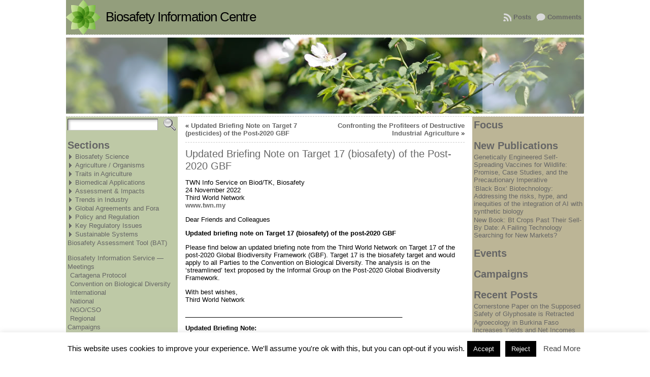

--- FILE ---
content_type: text/html; charset=UTF-8
request_url: https://biosafety-info.net/articles/global-agreements-and-fora/cartagena-protocol/updated-briefing-note-on-target-17-biosafety-of-the-post-2020-gbf/
body_size: 26304
content:

<!DOCTYPE html PUBLIC "-//W3C//DTD XHTML 1.0 Transitional//EN" "http://www.w3.org/TR/xhtml1/DTD/xhtml1-transitional.dtd">
<html xmlns="http://www.w3.org/1999/xhtml" lang="en-GB">
<head>
<meta http-equiv="Content-Type" content="text/html; charset=UTF-8" />
<title>Updated Briefing Note on Target 17 (biosafety) of the Post-2020 GBF &#171; Biosafety Information Centre</title>
<link rel="profile" href="http://gmpg.org/xfn/11" />
<link rel="pingback" href="https://biosafety-info.net/xmlrpc.php" />
<meta name='robots' content='max-image-preview:large' />
<link rel="alternate" type="application/rss+xml" title="Biosafety Information Centre &raquo; Feed" href="https://biosafety-info.net/feed/" />
<link rel="alternate" title="oEmbed (JSON)" type="application/json+oembed" href="https://biosafety-info.net/wp-json/oembed/1.0/embed?url=https%3A%2F%2Fbiosafety-info.net%2Farticles%2Fglobal-agreements-and-fora%2Fcartagena-protocol%2Fupdated-briefing-note-on-target-17-biosafety-of-the-post-2020-gbf%2F" />
<link rel="alternate" title="oEmbed (XML)" type="text/xml+oembed" href="https://biosafety-info.net/wp-json/oembed/1.0/embed?url=https%3A%2F%2Fbiosafety-info.net%2Farticles%2Fglobal-agreements-and-fora%2Fcartagena-protocol%2Fupdated-briefing-note-on-target-17-biosafety-of-the-post-2020-gbf%2F&#038;format=xml" />
<style id='wp-img-auto-sizes-contain-inline-css' type='text/css'>
img:is([sizes=auto i],[sizes^="auto," i]){contain-intrinsic-size:3000px 1500px}
/*# sourceURL=wp-img-auto-sizes-contain-inline-css */
</style>
<style id='wp-emoji-styles-inline-css' type='text/css'>

	img.wp-smiley, img.emoji {
		display: inline !important;
		border: none !important;
		box-shadow: none !important;
		height: 1em !important;
		width: 1em !important;
		margin: 0 0.07em !important;
		vertical-align: -0.1em !important;
		background: none !important;
		padding: 0 !important;
	}
/*# sourceURL=wp-emoji-styles-inline-css */
</style>
<style id='wp-block-library-inline-css' type='text/css'>
:root{--wp-block-synced-color:#7a00df;--wp-block-synced-color--rgb:122,0,223;--wp-bound-block-color:var(--wp-block-synced-color);--wp-editor-canvas-background:#ddd;--wp-admin-theme-color:#007cba;--wp-admin-theme-color--rgb:0,124,186;--wp-admin-theme-color-darker-10:#006ba1;--wp-admin-theme-color-darker-10--rgb:0,107,160.5;--wp-admin-theme-color-darker-20:#005a87;--wp-admin-theme-color-darker-20--rgb:0,90,135;--wp-admin-border-width-focus:2px}@media (min-resolution:192dpi){:root{--wp-admin-border-width-focus:1.5px}}.wp-element-button{cursor:pointer}:root .has-very-light-gray-background-color{background-color:#eee}:root .has-very-dark-gray-background-color{background-color:#313131}:root .has-very-light-gray-color{color:#eee}:root .has-very-dark-gray-color{color:#313131}:root .has-vivid-green-cyan-to-vivid-cyan-blue-gradient-background{background:linear-gradient(135deg,#00d084,#0693e3)}:root .has-purple-crush-gradient-background{background:linear-gradient(135deg,#34e2e4,#4721fb 50%,#ab1dfe)}:root .has-hazy-dawn-gradient-background{background:linear-gradient(135deg,#faaca8,#dad0ec)}:root .has-subdued-olive-gradient-background{background:linear-gradient(135deg,#fafae1,#67a671)}:root .has-atomic-cream-gradient-background{background:linear-gradient(135deg,#fdd79a,#004a59)}:root .has-nightshade-gradient-background{background:linear-gradient(135deg,#330968,#31cdcf)}:root .has-midnight-gradient-background{background:linear-gradient(135deg,#020381,#2874fc)}:root{--wp--preset--font-size--normal:16px;--wp--preset--font-size--huge:42px}.has-regular-font-size{font-size:1em}.has-larger-font-size{font-size:2.625em}.has-normal-font-size{font-size:var(--wp--preset--font-size--normal)}.has-huge-font-size{font-size:var(--wp--preset--font-size--huge)}.has-text-align-center{text-align:center}.has-text-align-left{text-align:left}.has-text-align-right{text-align:right}.has-fit-text{white-space:nowrap!important}#end-resizable-editor-section{display:none}.aligncenter{clear:both}.items-justified-left{justify-content:flex-start}.items-justified-center{justify-content:center}.items-justified-right{justify-content:flex-end}.items-justified-space-between{justify-content:space-between}.screen-reader-text{border:0;clip-path:inset(50%);height:1px;margin:-1px;overflow:hidden;padding:0;position:absolute;width:1px;word-wrap:normal!important}.screen-reader-text:focus{background-color:#ddd;clip-path:none;color:#444;display:block;font-size:1em;height:auto;left:5px;line-height:normal;padding:15px 23px 14px;text-decoration:none;top:5px;width:auto;z-index:100000}html :where(.has-border-color){border-style:solid}html :where([style*=border-top-color]){border-top-style:solid}html :where([style*=border-right-color]){border-right-style:solid}html :where([style*=border-bottom-color]){border-bottom-style:solid}html :where([style*=border-left-color]){border-left-style:solid}html :where([style*=border-width]){border-style:solid}html :where([style*=border-top-width]){border-top-style:solid}html :where([style*=border-right-width]){border-right-style:solid}html :where([style*=border-bottom-width]){border-bottom-style:solid}html :where([style*=border-left-width]){border-left-style:solid}html :where(img[class*=wp-image-]){height:auto;max-width:100%}:where(figure){margin:0 0 1em}html :where(.is-position-sticky){--wp-admin--admin-bar--position-offset:var(--wp-admin--admin-bar--height,0px)}@media screen and (max-width:600px){html :where(.is-position-sticky){--wp-admin--admin-bar--position-offset:0px}}

/*# sourceURL=wp-block-library-inline-css */
</style><style id='global-styles-inline-css' type='text/css'>
:root{--wp--preset--aspect-ratio--square: 1;--wp--preset--aspect-ratio--4-3: 4/3;--wp--preset--aspect-ratio--3-4: 3/4;--wp--preset--aspect-ratio--3-2: 3/2;--wp--preset--aspect-ratio--2-3: 2/3;--wp--preset--aspect-ratio--16-9: 16/9;--wp--preset--aspect-ratio--9-16: 9/16;--wp--preset--color--black: #000000;--wp--preset--color--cyan-bluish-gray: #abb8c3;--wp--preset--color--white: #ffffff;--wp--preset--color--pale-pink: #f78da7;--wp--preset--color--vivid-red: #cf2e2e;--wp--preset--color--luminous-vivid-orange: #ff6900;--wp--preset--color--luminous-vivid-amber: #fcb900;--wp--preset--color--light-green-cyan: #7bdcb5;--wp--preset--color--vivid-green-cyan: #00d084;--wp--preset--color--pale-cyan-blue: #8ed1fc;--wp--preset--color--vivid-cyan-blue: #0693e3;--wp--preset--color--vivid-purple: #9b51e0;--wp--preset--gradient--vivid-cyan-blue-to-vivid-purple: linear-gradient(135deg,rgb(6,147,227) 0%,rgb(155,81,224) 100%);--wp--preset--gradient--light-green-cyan-to-vivid-green-cyan: linear-gradient(135deg,rgb(122,220,180) 0%,rgb(0,208,130) 100%);--wp--preset--gradient--luminous-vivid-amber-to-luminous-vivid-orange: linear-gradient(135deg,rgb(252,185,0) 0%,rgb(255,105,0) 100%);--wp--preset--gradient--luminous-vivid-orange-to-vivid-red: linear-gradient(135deg,rgb(255,105,0) 0%,rgb(207,46,46) 100%);--wp--preset--gradient--very-light-gray-to-cyan-bluish-gray: linear-gradient(135deg,rgb(238,238,238) 0%,rgb(169,184,195) 100%);--wp--preset--gradient--cool-to-warm-spectrum: linear-gradient(135deg,rgb(74,234,220) 0%,rgb(151,120,209) 20%,rgb(207,42,186) 40%,rgb(238,44,130) 60%,rgb(251,105,98) 80%,rgb(254,248,76) 100%);--wp--preset--gradient--blush-light-purple: linear-gradient(135deg,rgb(255,206,236) 0%,rgb(152,150,240) 100%);--wp--preset--gradient--blush-bordeaux: linear-gradient(135deg,rgb(254,205,165) 0%,rgb(254,45,45) 50%,rgb(107,0,62) 100%);--wp--preset--gradient--luminous-dusk: linear-gradient(135deg,rgb(255,203,112) 0%,rgb(199,81,192) 50%,rgb(65,88,208) 100%);--wp--preset--gradient--pale-ocean: linear-gradient(135deg,rgb(255,245,203) 0%,rgb(182,227,212) 50%,rgb(51,167,181) 100%);--wp--preset--gradient--electric-grass: linear-gradient(135deg,rgb(202,248,128) 0%,rgb(113,206,126) 100%);--wp--preset--gradient--midnight: linear-gradient(135deg,rgb(2,3,129) 0%,rgb(40,116,252) 100%);--wp--preset--font-size--small: 13px;--wp--preset--font-size--medium: 20px;--wp--preset--font-size--large: 36px;--wp--preset--font-size--x-large: 42px;--wp--preset--spacing--20: 0.44rem;--wp--preset--spacing--30: 0.67rem;--wp--preset--spacing--40: 1rem;--wp--preset--spacing--50: 1.5rem;--wp--preset--spacing--60: 2.25rem;--wp--preset--spacing--70: 3.38rem;--wp--preset--spacing--80: 5.06rem;--wp--preset--shadow--natural: 6px 6px 9px rgba(0, 0, 0, 0.2);--wp--preset--shadow--deep: 12px 12px 50px rgba(0, 0, 0, 0.4);--wp--preset--shadow--sharp: 6px 6px 0px rgba(0, 0, 0, 0.2);--wp--preset--shadow--outlined: 6px 6px 0px -3px rgb(255, 255, 255), 6px 6px rgb(0, 0, 0);--wp--preset--shadow--crisp: 6px 6px 0px rgb(0, 0, 0);}:where(.is-layout-flex){gap: 0.5em;}:where(.is-layout-grid){gap: 0.5em;}body .is-layout-flex{display: flex;}.is-layout-flex{flex-wrap: wrap;align-items: center;}.is-layout-flex > :is(*, div){margin: 0;}body .is-layout-grid{display: grid;}.is-layout-grid > :is(*, div){margin: 0;}:where(.wp-block-columns.is-layout-flex){gap: 2em;}:where(.wp-block-columns.is-layout-grid){gap: 2em;}:where(.wp-block-post-template.is-layout-flex){gap: 1.25em;}:where(.wp-block-post-template.is-layout-grid){gap: 1.25em;}.has-black-color{color: var(--wp--preset--color--black) !important;}.has-cyan-bluish-gray-color{color: var(--wp--preset--color--cyan-bluish-gray) !important;}.has-white-color{color: var(--wp--preset--color--white) !important;}.has-pale-pink-color{color: var(--wp--preset--color--pale-pink) !important;}.has-vivid-red-color{color: var(--wp--preset--color--vivid-red) !important;}.has-luminous-vivid-orange-color{color: var(--wp--preset--color--luminous-vivid-orange) !important;}.has-luminous-vivid-amber-color{color: var(--wp--preset--color--luminous-vivid-amber) !important;}.has-light-green-cyan-color{color: var(--wp--preset--color--light-green-cyan) !important;}.has-vivid-green-cyan-color{color: var(--wp--preset--color--vivid-green-cyan) !important;}.has-pale-cyan-blue-color{color: var(--wp--preset--color--pale-cyan-blue) !important;}.has-vivid-cyan-blue-color{color: var(--wp--preset--color--vivid-cyan-blue) !important;}.has-vivid-purple-color{color: var(--wp--preset--color--vivid-purple) !important;}.has-black-background-color{background-color: var(--wp--preset--color--black) !important;}.has-cyan-bluish-gray-background-color{background-color: var(--wp--preset--color--cyan-bluish-gray) !important;}.has-white-background-color{background-color: var(--wp--preset--color--white) !important;}.has-pale-pink-background-color{background-color: var(--wp--preset--color--pale-pink) !important;}.has-vivid-red-background-color{background-color: var(--wp--preset--color--vivid-red) !important;}.has-luminous-vivid-orange-background-color{background-color: var(--wp--preset--color--luminous-vivid-orange) !important;}.has-luminous-vivid-amber-background-color{background-color: var(--wp--preset--color--luminous-vivid-amber) !important;}.has-light-green-cyan-background-color{background-color: var(--wp--preset--color--light-green-cyan) !important;}.has-vivid-green-cyan-background-color{background-color: var(--wp--preset--color--vivid-green-cyan) !important;}.has-pale-cyan-blue-background-color{background-color: var(--wp--preset--color--pale-cyan-blue) !important;}.has-vivid-cyan-blue-background-color{background-color: var(--wp--preset--color--vivid-cyan-blue) !important;}.has-vivid-purple-background-color{background-color: var(--wp--preset--color--vivid-purple) !important;}.has-black-border-color{border-color: var(--wp--preset--color--black) !important;}.has-cyan-bluish-gray-border-color{border-color: var(--wp--preset--color--cyan-bluish-gray) !important;}.has-white-border-color{border-color: var(--wp--preset--color--white) !important;}.has-pale-pink-border-color{border-color: var(--wp--preset--color--pale-pink) !important;}.has-vivid-red-border-color{border-color: var(--wp--preset--color--vivid-red) !important;}.has-luminous-vivid-orange-border-color{border-color: var(--wp--preset--color--luminous-vivid-orange) !important;}.has-luminous-vivid-amber-border-color{border-color: var(--wp--preset--color--luminous-vivid-amber) !important;}.has-light-green-cyan-border-color{border-color: var(--wp--preset--color--light-green-cyan) !important;}.has-vivid-green-cyan-border-color{border-color: var(--wp--preset--color--vivid-green-cyan) !important;}.has-pale-cyan-blue-border-color{border-color: var(--wp--preset--color--pale-cyan-blue) !important;}.has-vivid-cyan-blue-border-color{border-color: var(--wp--preset--color--vivid-cyan-blue) !important;}.has-vivid-purple-border-color{border-color: var(--wp--preset--color--vivid-purple) !important;}.has-vivid-cyan-blue-to-vivid-purple-gradient-background{background: var(--wp--preset--gradient--vivid-cyan-blue-to-vivid-purple) !important;}.has-light-green-cyan-to-vivid-green-cyan-gradient-background{background: var(--wp--preset--gradient--light-green-cyan-to-vivid-green-cyan) !important;}.has-luminous-vivid-amber-to-luminous-vivid-orange-gradient-background{background: var(--wp--preset--gradient--luminous-vivid-amber-to-luminous-vivid-orange) !important;}.has-luminous-vivid-orange-to-vivid-red-gradient-background{background: var(--wp--preset--gradient--luminous-vivid-orange-to-vivid-red) !important;}.has-very-light-gray-to-cyan-bluish-gray-gradient-background{background: var(--wp--preset--gradient--very-light-gray-to-cyan-bluish-gray) !important;}.has-cool-to-warm-spectrum-gradient-background{background: var(--wp--preset--gradient--cool-to-warm-spectrum) !important;}.has-blush-light-purple-gradient-background{background: var(--wp--preset--gradient--blush-light-purple) !important;}.has-blush-bordeaux-gradient-background{background: var(--wp--preset--gradient--blush-bordeaux) !important;}.has-luminous-dusk-gradient-background{background: var(--wp--preset--gradient--luminous-dusk) !important;}.has-pale-ocean-gradient-background{background: var(--wp--preset--gradient--pale-ocean) !important;}.has-electric-grass-gradient-background{background: var(--wp--preset--gradient--electric-grass) !important;}.has-midnight-gradient-background{background: var(--wp--preset--gradient--midnight) !important;}.has-small-font-size{font-size: var(--wp--preset--font-size--small) !important;}.has-medium-font-size{font-size: var(--wp--preset--font-size--medium) !important;}.has-large-font-size{font-size: var(--wp--preset--font-size--large) !important;}.has-x-large-font-size{font-size: var(--wp--preset--font-size--x-large) !important;}
/*# sourceURL=global-styles-inline-css */
</style>

<style id='classic-theme-styles-inline-css' type='text/css'>
/*! This file is auto-generated */
.wp-block-button__link{color:#fff;background-color:#32373c;border-radius:9999px;box-shadow:none;text-decoration:none;padding:calc(.667em + 2px) calc(1.333em + 2px);font-size:1.125em}.wp-block-file__button{background:#32373c;color:#fff;text-decoration:none}
/*# sourceURL=/wp-includes/css/classic-themes.min.css */
</style>
<link rel='stylesheet' id='cookie-law-info-css' href='https://biosafety-info.net/wp-content/plugins/cookie-law-info/legacy/public/css/cookie-law-info-public.css?ver=3.3.8' type='text/css' media='all' />
<link rel='stylesheet' id='cookie-law-info-gdpr-css' href='https://biosafety-info.net/wp-content/plugins/cookie-law-info/legacy/public/css/cookie-law-info-gdpr.css?ver=3.3.8' type='text/css' media='all' />
<link rel='stylesheet' id='netgo-expandable-collapsible-menu-css' href='https://biosafety-info.net/wp-content/plugins/netgo-expandablecollapsible-menu/include/styles.css?ver=1.0' type='text/css' media='screen' />
<link rel='stylesheet' id='child-style-css' href='https://biosafety-info.net/wp-content/themes/atahualpa-child/style.css?ver=6.9' type='text/css' media='all' />
<script type="text/javascript" src="https://biosafety-info.net/wp-includes/js/jquery/jquery.min.js?ver=3.7.1" id="jquery-core-js"></script>
<script type="text/javascript" src="https://biosafety-info.net/wp-includes/js/jquery/jquery-migrate.min.js?ver=3.4.1" id="jquery-migrate-js"></script>
<script type="text/javascript" id="cookie-law-info-js-extra">
/* <![CDATA[ */
var Cli_Data = {"nn_cookie_ids":[],"cookielist":[],"non_necessary_cookies":[],"ccpaEnabled":"","ccpaRegionBased":"","ccpaBarEnabled":"","strictlyEnabled":["necessary","obligatoire"],"ccpaType":"gdpr","js_blocking":"","custom_integration":"","triggerDomRefresh":"","secure_cookies":""};
var cli_cookiebar_settings = {"animate_speed_hide":"500","animate_speed_show":"500","background":"#FFF","border":"#b1a6a6c2","border_on":"","button_1_button_colour":"#000","button_1_button_hover":"#000000","button_1_link_colour":"#fff","button_1_as_button":"1","button_1_new_win":"","button_2_button_colour":"#333","button_2_button_hover":"#292929","button_2_link_colour":"#444","button_2_as_button":"","button_2_hidebar":"","button_3_button_colour":"#000","button_3_button_hover":"#000000","button_3_link_colour":"#fff","button_3_as_button":"1","button_3_new_win":"","button_4_button_colour":"#000","button_4_button_hover":"#000000","button_4_link_colour":"#fff","button_4_as_button":"1","button_7_button_colour":"#61a229","button_7_button_hover":"#4e8221","button_7_link_colour":"#fff","button_7_as_button":"1","button_7_new_win":"","font_family":"inherit","header_fix":"","notify_animate_hide":"1","notify_animate_show":"","notify_div_id":"#cookie-law-info-bar","notify_position_horizontal":"right","notify_position_vertical":"bottom","scroll_close":"","scroll_close_reload":"","accept_close_reload":"","reject_close_reload":"","showagain_tab":"1","showagain_background":"#fff","showagain_border":"#000","showagain_div_id":"#cookie-law-info-again","showagain_x_position":"100px","text":"#000","show_once_yn":"","show_once":"10000","logging_on":"","as_popup":"","popup_overlay":"1","bar_heading_text":"","cookie_bar_as":"banner","popup_showagain_position":"bottom-right","widget_position":"left"};
var log_object = {"ajax_url":"https://biosafety-info.net/wp-admin/admin-ajax.php"};
//# sourceURL=cookie-law-info-js-extra
/* ]]> */
</script>
<script type="text/javascript" src="https://biosafety-info.net/wp-content/plugins/cookie-law-info/legacy/public/js/cookie-law-info-public.js?ver=3.3.8" id="cookie-law-info-js"></script>
<script type="text/javascript" src="https://biosafety-info.net/wp-content/plugins/netgo-expandablecollapsible-menu/include/script.js?ver=1.0" id="netgo-expandable-collapsible-menu-js"></script>
<link rel="https://api.w.org/" href="https://biosafety-info.net/wp-json/" /><link rel="alternate" title="JSON" type="application/json" href="https://biosafety-info.net/wp-json/wp/v2/posts/11913" /><link rel="EditURI" type="application/rsd+xml" title="RSD" href="https://biosafety-info.net/xmlrpc.php?rsd" />
<link rel="canonical" href="https://biosafety-info.net/articles/global-agreements-and-fora/cartagena-protocol/updated-briefing-note-on-target-17-biosafety-of-the-post-2020-gbf/" />
<link rel='shortlink' href='https://biosafety-info.net/?p=11913' />
<style type="text/css">body{text-align:center;margin:0;padding:0;font-family:Verdana,Arial,Helvetica,Sans-serif;font-size:0.8em;color:#000000;background:#ffffff}a:link,a:visited,a:active{color:#666666;font-weight:bold;text-decoration:none;}a:hover{color:#FF9933;font-weight:bold;text-decoration:underline}ul,ol,dl,p,h1,h2,h3,h4,h5,h6{margin-top:10px;margin-bottom:10px;padding-top:0;padding-bottom:0;}ul ul,ul ol,ol ul,ol ol{margin-top:0;margin-bottom:0}code,pre{font-family:"Courier New",Courier,monospace;font-size:1em}pre{overflow:auto;word-wrap:normal;padding-bottom:1.5em;overflow-y:hidden;width:99%}abbr[title],acronym[title]{border-bottom:1px dotted}hr{display:block;height:2px;border:none;margin:0.5em auto;color:#cccccc;background-color:#cccccc}table{font-size:1em;}div.post,ul.commentlist li,ol.commentlist li{word-wrap:break-word;}pre,.wp_syntax{word-wrap:normal;}div#wrapper{text-align:center;margin-left:auto;margin-right:auto;display:block;width:1020px}div#container{padding:0;width:auto;margin-left:auto;margin-right:auto;text-align:left;display:block}table#layout{font-size:100%;width:100%;table-layout:fixed}.colone{width:220px}.colone-inner{width:200px}.coltwo{width:100% }.colthree-inner{width:200px}.colthree{width:220px}div#header.full-width{width:100%}div#header,td#header{width:auto;padding:0}table#logoarea,table#logoarea tr,table#logoarea td{margin:0;padding:0;background:none;border:0}table#logoarea{width:100%;border-spacing:0px;background:#939E7C}img.logo{display:block;margin:0 10px 0 0}td.logoarea-logo{width:1%}h1.blogtitle,h2.blogtitle{ display:block;margin:0;padding:0;letter-spacing:-1px;line-height:1.0em;font-family:Verdana,Arial,Helvetica,sans-serif;font-size:200%;font-smooth:always}h1.blogtitle a:link,h1.blogtitle a:visited,h1.blogtitle a:active,h2.blogtitle a:link,h2.blogtitle a:visited,h2.blogtitle a:active{ text-decoration:none;color:#000000;font-weight:normal;font-smooth:always}h1.blogtitle a:hover,h2.blogtitle a:hover{ text-decoration:none;color:#000000;font-weight:normal}p.tagline{margin:0;padding:0;font-size:1.2em;font-weight:bold;color:#666666}td.feed-icons{white-space:nowrap;}div.rss-box{height:1%;display:block;padding:10px 0 10px 10px;margin:0;width:280px}a.comments-icon{height:22px;line-height:22px;margin:0 5px 0 5px;padding-left:22px;display:block;text-decoration:none;float:right;white-space:nowrap}a.comments-icon:link,a.comments-icon:active,a.comments-icon:visited{background:transparent url(https://biosafety-info.net/wp-content/themes/atahualpa/images/comment-gray.png) no-repeat scroll center left}a.comments-icon:hover{background:transparent url(https://biosafety-info.net/wp-content/themes/atahualpa/images/comment.png) no-repeat scroll center left}a.posts-icon{height:22px;line-height:22px;margin:0 5px 0 0;padding-left:20px;display:block;text-decoration:none;float:right;white-space:nowrap}a.posts-icon:link,a.posts-icon:active,a.posts-icon:visited{background:transparent url(https://biosafety-info.net/wp-content/themes/atahualpa/images/rss-gray.png) no-repeat scroll center left}a.posts-icon:hover{background:transparent url(https://biosafety-info.net/wp-content/themes/atahualpa/images/rss.png) no-repeat scroll center left}a.email-icon{height:22px;line-height:22px;margin:0 5px 0 5px;padding-left:24px;display:block;text-decoration:none;float:right;white-space:nowrap}a.email-icon:link,a.email-icon:active,a.email-icon:visited{background:transparent url(https://biosafety-info.net/wp-content/themes/atahualpa/images/email-gray.png) no-repeat scroll center left}a.email-icon:hover{background:transparent url(https://biosafety-info.net/wp-content/themes/atahualpa/images/email.png) no-repeat scroll center left}td.search-box{height:1%}div.searchbox{height:35px;display:none;border-bottom:0;width:200px;margin:0;padding:0;color:#000000}div.searchbox-form{margin:5px 10px 5px 10px}div.horbar1,div.horbar2{font-size:1px;clear:both;display:block;position:relative;padding:0;margin:0}div.horbar1{height:5px;background:#ffffff;border-top:dashed 1px #cccccc}div.horbar2{height:5px;background:#ffffff;border-bottom:dashed 1px #cccccc}div.header-image-container-pre{position:relative;margin:0;padding:0;height:150px;}div.header-image-container{position:relative;margin:0;padding:0;height:150px;}div.codeoverlay{position:absolute;top:0;left:0;width:100%;height:100%}div.opacityleft{position:absolute;z-index:2;top:0;left:0;background-color:#FFFFFF;height:150px;width:200px;filter:alpha(opacity=40);opacity:.40}div.opacityright{position:absolute;z-index:2;top:0;right:0;background-color:#FFFFFF;height:150px;width:200px;filter:alpha(opacity=40);opacity:.40}a.divclick:link,a.divclick:visited,a.divclick:active,a.divclick:hover{width:100%;height:100%;display:block;text-decoration:none}td#left{vertical-align:top;padding:3px 3px 3px 3px;background:#BEC9A6;color:#626B50}td#left-inner{vertical-align:top;border-right:dashed 1px #CCCCCC;padding:3px 3px 3px 3px;background:#ffffff}td#right{vertical-align:top;padding:3px 3px 3px 3px;background:#BCB596;color:#626B50}td#right-inner{vertical-align:top;border-left:dashed 1px #CCCCCC;padding:3px 3px 3px 3px;background:#ffffff}td#middle{vertical-align:top;width:100%;padding:10px 15px}div#footer.full-width{width:100%}div#footer,td#footer{width:auto;background-color:#ffffff;border-top:dashed 1px #cccccc;padding:10px;text-align:center;color:#777777;font-size:95%}div#footer a:link,div#footer a:visited,div#footer a:active,td#footer a:link,td#footer a:visited,td#footer a:active{text-decoration:none;color:#777777;font-weight:normal}div#footer a:hover,td#footer a:hover{text-decoration:none;color:#777777;font-weight:normal}div.widget{display:block;width:auto;margin:0 0 15px 0}div.widget-title{display:block;width:auto}div.widget-title h3,td#left h3.tw-widgettitle,td#right h3.tw-widgettitle,td#left ul.tw-nav-list,td#right ul.tw-nav-list{padding:0;margin:0;font-size:1.6em;font-weight:bold}div.widget ul,div.textwidget{display:block;width:auto}div.widget select{width:98%;margin-top:5px;}div.widget ul{list-style-type:none;margin:0;padding:0;width:auto}div.widget ul li{display:block;margin:2px 0 2px 0px;padding:0 0 0 0px;border-left:solid 0px #CCCCCC}div.widget ul li:hover,div.widget ul li.sfhover{display:block;width:auto;border-left:solid 0px #000000;}div.widget ul li ul li{margin:2px 0 2px 5px;padding:0 0 0 0px;border-left:solid 0px #CCCCCC;}div.widget ul li ul li:hover,div.widget ul li ul li.sfhover{border-left:solid 0px #000000;}div.widget ul li ul li ul li{margin:2px 0 2px 5px;padding:0 0 0 0px;border-left:solid 0px #CCCCCC;}div.widget ul li ul li ul li:hover,div.widget ul li ul li ul li.sfhover{border-left:solid 0px #000000;}div.widget a:link,div.widget a:visited,div.widget a:active,div.widget td a:link,div.widget td a:visited,div.widget td a:active,div.widget ul li a:link,div.widget ul li a:visited,div.widget ul li a:active{text-decoration:none;font-weight:normal;color:#666666;font-weight:normal;}div.widget ul li ul li a:link,div.widget ul li ul li a:visited,div.widget ul li ul li a:active{color:#666666;font-weight:normal;}div.widget ul li ul li ul li a:link,div.widget ul li ul li ul li a:visited,div.widget ul li ul li ul li a:active{color:#666666;font-weight:normal;}div.widget a:hover,div.widget ul li a:hover{color:#000000;}div.widget ul li ul li a:hover{color:#000000;}div.widget ul li ul li ul li a:hover{color:#000000;}div.widget ul li a:link,div.widget ul li a:visited,div.widget ul li a:active,div.widget ul li a:hover{display:inline}* html div.widget ul li a:link,* html div.widget ul li a:visited,* html div.widget ul li a:active,* html div.widget ul li a:hover{height:1%; } div.widget_nav_menu ul li,div.widget_pages ul li,div.widget_categories ul li{border-left:0 !important;padding:0 !important}div.widget_nav_menu ul li a:link,div.widget_nav_menu ul li a:visited,div.widget_nav_menu ul li a:active,div.widget_pages ul li a:link,div.widget_pages ul li a:visited,div.widget_pages ul li a:active,div.widget_categories ul li a:link,div.widget_categories ul li a:visited,div.widget_categories ul li a:active{padding:0 0 0 0px;border-left:solid 0px #CCCCCC}div.widget_nav_menu ul li a:hover,div.widget_pages ul li a:hover,div.widget_categories ul li a:hover{border-left:solid 0px #000000;}div.widget_nav_menu ul li ul li a:link,div.widget_nav_menu ul li ul li a:visited,div.widget_nav_menu ul li ul li a:active,div.widget_pages ul li ul li a:link,div.widget_pages ul li ul li a:visited,div.widget_pages ul li ul li a:active,div.widget_categories ul li ul li a:link,div.widget_categories ul li ul li a:visited,div.widget_categories ul li ul li a:active{padding:0 0 0 0px;border-left:solid 0px #CCCCCC}div.widget_nav_menu ul li ul li a:hover,div.widget_pages ul li ul li a:hover,div.widget_categories ul li ul li a:hover{border-left:solid 0px #000000;}div.widget_nav_menu ul li ul li ul li a:link,div.widget_nav_menu ul li ul li ul li a:visited,div.widget_nav_menu ul li ul li ul li a:active,div.widget_pages ul li ul li ul li a:link,div.widget_pages ul li ul li ul li a:visited,div.widget_pages ul li ul li ul li a:active,div.widget_categories ul li ul li ul li a:link,div.widget_categories ul li ul li ul li a:visited,div.widget_categories ul li ul li ul li a:active{padding:0 0 0 0px;border-left:solid 0px #CCCCCC}div.widget_nav_menu ul li ul li ul li a:hover,div.widget_pages ul li ul li ul li a:hover,div.widget_categories ul li ul li ul li a:hover{border-left:solid 0px #000000;}div.widget_nav_menu ul li a:link,div.widget_nav_menu ul li a:active,div.widget_nav_menu ul li a:visited,div.widget_nav_menu ul li a:hover,div.widget_pages ul li a:link,div.widget_pages ul li a:active,div.widget_pages ul li a:visited,div.widget_pages ul li a:hover{display:block !important}div.widget_categories ul li a:link,div.widget_categories ul li a:active,div.widget_categories ul li a:visited,div.widget_categories ul li a:hover{display:inline !important}table.subscribe{width:100%}table.subscribe td.email-text{padding:0 0 5px 0;vertical-align:top}table.subscribe td.email-field{padding:0;width:100%}table.subscribe td.email-button{padding:0 0 0 5px}table.subscribe td.post-text{padding:7px 0 0 0;vertical-align:top}table.subscribe td.comment-text{padding:7px 0 0 0;vertical-align:top}div.post,div.page{display:block;margin:0 0 30px 0}div.sticky{background:#eee url('https://biosafety-info.net/wp-content/themes/atahualpa /images/sticky.gif') 99% 5% no-repeat;border:dashed 1px #cccccc;padding:10px}div.post-kicker{margin:0 0 5px 0}div.post-kicker a:link,div.post-kicker a:visited,div.post-kicker a:active{color:#000000;text-decoration:none;text-transform:uppercase}div.post-kicker a:hover{color:#cc0000}div.post-headline{}div.post-headline h1,div.post-headline h2{ margin:0; padding:0;padding:0;margin:0}div.post-headline h2 a:link,div.post-headline h2 a:visited,div.post-headline h2 a:active,div.post-headline h1 a:link,div.post-headline h1 a:visited,div.post-headline h1 a:active{color:#666666;text-decoration:none}div.post-headline h2 a:hover,div.post-headline h1 a:hover{color:#000000;text-decoration:none}div.post-byline{margin:5px 0 10px 0}div.post-byline a:link,div.post-byline a:visited,div.post-byline a:active{}div.post-byline a:hover{}div.post-bodycopy{}div.post-bodycopy p{margin:1em 0;padding:0;display:block}div.post-pagination{}div.post-footer{clear:both;display:block;margin:0;padding:5px;background:#eeeeee;color:#666;line-height:18px}div.post-footer a:link,div.post-footer a:visited,div.post-footer a:active{color:#333;font-weight:normal;text-decoration:none}div.post-footer a:hover{color:#333;font-weight:normal;text-decoration:underline}div.post-kicker img,div.post-byline img,div.post-footer img{border:0;padding:0;margin:0 0 -1px 0;background:none}span.post-ratings{display:inline-block;width:auto;white-space:nowrap}div.navigation-top{margin:0 0 10px 0;padding:0 0 10px 0;border-bottom:dashed 1px #cccccc}div.navigation-middle{margin:10px 0 20px 0;padding:10px 0 10px 0;border-top:dashed 1px #cccccc;border-bottom:dashed 1px #cccccc}div.navigation-bottom{margin:20px 0 0 0;padding:10px 0 0 0;border-top:dashed 1px #cccccc}div.navigation-comments-above{margin:0 0 10px 0;padding:5px 0 5px 0}div.navigation-comments-below{margin:0 0 10px 0;padding:5px 0 5px 0}div.older{float:left;width:48%;text-align:left;margin:0;padding:0}div.newer{float:right;width:48%;text-align:right;margin:0;padding:0;}div.older-home{float:left;width:44%;text-align:left;margin:0;padding:0}div.newer-home{float:right;width:44%;text-align:right;margin:0;padding:0;}div.home{float:left;width:8%;text-align:center;margin:0;padding:0}form,.feedburner-email-form{margin:0;padding:0;}fieldset{border:1px solid #cccccc;width:auto;padding:0.35em 0.625em 0.75em;display:block;}legend{color:#000000;background:#f4f4f4;border:1px solid #cccccc;padding:2px 6px;margin-bottom:15px;}form p{margin:5px 0 0 0;padding:0;}div.xhtml-tags p{margin:0}label{margin-right:0.5em;font-family:arial;cursor:pointer;}input.text,input.textbox,input.password,input.file,input.TextField,textarea{padding:3px;color:#000000;border-top:solid 1px #333333;border-left:solid 1px #333333;border-right:solid 1px #999999;border-bottom:solid 1px #cccccc;background:url(https://biosafety-info.net/wp-content/themes/atahualpa/images/inputbackgr.gif) top left no-repeat}textarea{width:96%;}input.inputblur{color:#777777;width:95%}input.inputfocus{color:#000000;width:95%}input.highlight,textarea.highlight{background:#e8eff7;border-color:#37699f}.button,.Button,input[type=submit]{padding:0 2px;height:24px;line-height:16px;background-color:#777777;color:#ffffff;border:solid 2px #555555;font-weight:bold}input.buttonhover{padding:0 2px;cursor:pointer;background-color:#6b9c6b;color:#ffffff;border:solid 2px #496d49}form#commentform input#submit{ padding:0 .25em; overflow:visible}form#commentform input#submit[class]{width:auto}form#commentform input#submit{padding:4px 10px 4px 10px;font-size:1.2em;line-height:1.5em;height:36px}table.searchform{width:100%}table.searchform td.searchfield{padding:0;width:100%}table.searchform td.searchbutton{padding:0 0 0 5px}table.searchform td.searchbutton input{padding:0 0 0 5px}blockquote{height:1%;display:block;clear:both;color:#555555;padding:1em 1em;background:#f4f4f4;border:solid 1px #e1e1e1}blockquote blockquote{height:1%;display:block;clear:both;color:#444444;padding:1em 1em;background:#e1e1e1;border:solid 1px #d3d3d3}div.post table{border-collapse:collapse;margin:10px 0}div.post table caption{width:auto;margin:0 auto;background:#eeeeee;border:#999999;padding:4px 8px;color:#666666}div.post table th{background:#888888;color:#ffffff;font-weight:bold;font-size:90%;padding:4px 8px;border:solid 1px #ffffff;text-align:left}div.post table td{padding:4px 8px;background-color:#ffffff;border-bottom:1px solid #dddddd;text-align:left}div.post table tfoot td{}div.post table tr.alt td{background:#f4f4f4}div.post table tr.over td{background:#e2e2e2}#calendar_wrap{padding:0;border:none}table#wp-calendar{width:100%;font-size:90%;border-collapse:collapse;background-color:#ffffff;margin:0 auto}table#wp-calendar caption{width:auto;background:#eeeeee;border:none;padding:3px;margin:0 auto;font-size:1em}table#wp-calendar th{border:solid 1px #eeeeee;background-color:#999999;color:#ffffff;font-weight:bold;padding:2px;text-align:center}table#wp-calendar td{padding:0;line-height:18px;background-color:#ffffff;border:1px solid #dddddd;text-align:center}table#wp-calendar tfoot td{border:solid 1px #eeeeee;background-color:#eeeeee}table#wp-calendar td a{display:block;background-color:#eeeeee;width:100%;height:100%;padding:0}div#respond{margin:25px 0;padding:25px;background:#eee;-moz-border-radius:8px;-khtml-border-radius:8px;-webkit-border-radius:8px;border-radius:8px}p.thesetags{margin:10px 0}h3.reply,h3#reply-title{margin:0;padding:0 0 10px 0}ol.commentlist{margin:15px 0 25px 0;list-style-type:none;padding:0;display:block;border-top:dotted 1px #cccccc}ol.commentlist li{padding:15px 10px;display:block;height:1%;margin:0;background-color:#ffffff;border-bottom:dotted 1px #cccccc}ol.commentlist li.alt{display:block;height:1%;background-color:#eeeeee;border-bottom:dotted 1px #cccccc}ol.commentlist li.authorcomment{display:block;height:1%;background-color:#ffecec}ol.commentlist span.authorname{font-weight:bold;font-size:110%}ol.commentlist span.commentdate{color:#666666;font-size:90%;margin-bottom:5px;display:block}ol.commentlist span.editcomment{display:block}ol.commentlist li p{margin:2px 0 5px 0}div.comment-number{float:right;font-size:2em;line-height:2em;font-family:georgia,serif;font-weight:bold;color:#ddd;margin:-10px 0 0 0;position:relative;height:1%}div.comment-number a:link,div.comment-number a:visited,div.comment-number a:active{color:#ccc}textarea#comment{width:98%;margin:10px 0;display:block}ul.commentlist{margin:15px 0 15px 0;list-style-type:none;padding:0;display:block;border-top:dotted 1px #cccccc}ul.commentlist ul{margin:0;border:none;list-style-type:none;padding:0}ul.commentlist li{padding:0; margin:0;display:block;clear:both;height:1%;}ul.commentlist ul.children li{ margin-left:30px}ul.commentlist div.comment-container{padding:10px;margin:0}ul.children div.comment-container{background-color:transparent;border:dotted 1px #ccc;padding:10px;margin:0 10px 8px 0; border-radius:5px}ul.children div.bypostauthor{}ul.commentlist li.thread-even{background-color:#ffffff;border-bottom:dotted 1px #cccccc}ul.commentlist li.thread-odd{background-color:#eeeeee;border-bottom:dotted 1px #cccccc}ul.commentlist div.bypostauthor{background-color:#ffecec}ul.children div.bypostauthor{border:dotted 1px #ffbfbf}ul.commentlist span.authorname{font-size:110%}div.comment-meta a:link,div.comment-meta a:visited,div.comment-meta a:active,div.comment-meta a:hover{font-weight:normal}div#cancel-comment-reply{margin:-5px 0 10px 0}div.comment-number{float:right;font-size:2em;line-height:2em;font-family:georgia,serif;font-weight:bold;color:#ddd;margin:-10px 0 0 0;position:relative;height:1%}div.comment-number a:link,div.comment-number a:visited,div.comment-number a:active{color:#ccc}.page-numbers{padding:2px 6px;border:solid 1px #000000;border-radius:6px}span.current{background:#ddd}a.prev,a.next{border:none}a.page-numbers:link,a.page-numbers:visited,a.page-numbers:active{text-decoration:none;color:#666666;border-color:#666666}a.page-numbers:hover{text-decoration:none;color:#FF9933;border-color:#FF9933}div.xhtml-tags{display:none}abbr em{border:none !important;border-top:dashed 1px #aaa !important;display:inline-block !important;background:url(https://biosafety-info.net/wp-content/themes/atahualpa/images/commentluv.gif) 0% 90% no-repeat;margin-top:8px;padding:5px 5px 2px 20px !important;font-style:normal}p.subscribe-to-comments{margin-bottom:10px}div#gsHeader{display:none;}div.g2_column{margin:0 !important;width:100% !important;font-size:1.2em}div#gsNavBar{border-top-width:0 !important}p.giDescription{font-size:1.2em;line-height:1 !important}p.giTitle{margin:0.3em 0 !important;font-size:1em;font-weight:normal;color:#666}div#wp-email img{border:0;padding:0}div#wp-email input,div#wp-email textarea{margin-top:5px;margin-bottom:2px}div#wp-email p{margin-bottom:10px}input#wp-email-submit{ padding:0; font-size:30px; height:50px; line-height:50px; overflow:visible;}img.WP-EmailIcon{ vertical-align:text-bottom !important}.tw-accordion .tw-widgettitle,.tw-accordion .tw-widgettitle:hover,.tw-accordion .tw-hovered,.tw-accordion .selected,.tw-accordion .selected:hover{ background:transparent !important; background-image:none !important}.tw-accordion .tw-widgettitle span{ padding-left:0 !important}.tw-accordion h3.tw-widgettitle{border-bottom:solid 1px #ccc}.tw-accordion h3.selected{border-bottom:none}td#left .without_title,td#right .without_title{ margin-top:0;margin-bottom:0}ul.tw-nav-list{border-bottom:solid 1px #999;display:block;margin-bottom:5px !important}td#left ul.tw-nav-list li,td#right ul.tw-nav-list li{padding:0 0 1px 0;margin:0 0 -1px 5px; border:solid 1px #ccc;border-bottom:none;border-radius:5px;border-bottom-right-radius:0;border-bottom-left-radius:0;background:#eee}td#left ul.tw-nav-list li.ui-tabs-selected,td#right ul.tw-nav-list li.ui-tabs-selected{ background:none;border:solid 1px #999;border-bottom:solid 1px #fff !important}ul.tw-nav-list li a:link,ul.tw-nav-list li a:visited,ul.tw-nav-list li a:active,ul.tw-nav-list li a:hover{padding:0 8px !important;background:none;border-left:none !important;outline:none}td#left ul.tw-nav-list li.ui-tabs-selected a,td#left li.ui-tabs-selected a:hover,td#right ul.tw-nav-list li.ui-tabs-selected a,td#right li.ui-tabs-selected a:hover{ color:#000000; text-decoration:none;font-weight:bold;background:none !important;outline:none}td#left .ui-tabs-panel,td#right .ui-tabs-panel{ margin:0; padding:0}img{border:0}#dbem-location-map img{ background:none !important}.post img{padding:5px;border:solid 1px #dddddd;background-color:#f3f3f3;-moz-border-radius:3px;-khtml-border-radius:3px;-webkit-border-radius:3px;border-radius:3px}.post img.size-full{margin:5px 0 5px 0}.post img.alignleft{float:left;margin:10px 10px 5px 0;}.post img.alignright{float:right;margin:10px 0 5px 10px;}.post img.aligncenter{display:block;margin:10px auto}.aligncenter,div.aligncenter{ display:block; margin-left:auto; margin-right:auto}.alignleft,div.alignleft{float:left;margin:10px 10px 5px 0}.alignright,div.alignright{ float:right; margin:10px 0 5px 10px}div.archives-page img{border:0;padding:0;background:none;margin-bottom:0;vertical-align:-10%}.wp-caption{max-width:96%;width:auto 100%;height:auto;display:block;border:1px solid #dddddd;text-align:center;background-color:#f3f3f3;padding-top:4px;margin:10px 0 0 0;-moz-border-radius:3px;-khtml-border-radius:3px;-webkit-border-radius:3px;border-radius:3px}* html .wp-caption{height:100%;}.wp-caption img{ margin:0 !important; padding:0 !important; border:0 none !important}.wp-caption-text,.wp-caption p.wp-caption-text{font-size:0.8em;line-height:13px;padding:2px 4px 5px;margin:0;color:#666666}img.wp-post-image{float:left;border:0;padding:0;background:none;margin:0 10px 5px 0}img.wp-smiley{ float:none;border:none !important;margin:0 1px -1px 1px;padding:0 !important;background:none !important}img.avatar{float:left;display:block;margin:0 8px 1px 0;padding:3px;border:solid 1px #ddd;background-color:#f3f3f3;-moz-border-radius:3px;-khtml-border-radius:3px;-webkit-border-radius:3px;border-radius:3px}#comment_quicktags{text-align:left;padding:10px 0 2px 0;display:block}#comment_quicktags input.ed_button{background:#f4f4f4;border:2px solid #cccccc;color:#444444;margin:2px 4px 2px 0;width:auto;padding:0 4px;height:24px;line-height:16px}#comment_quicktags input.ed_button_hover{background:#dddddd;border:2px solid #666666;color:#000000;margin:2px 4px 2px 0;width:auto;padding:0 4px;height:24px;line-height:16px;cursor:pointer}#comment_quicktags #ed_strong{font-weight:bold}#comment_quicktags #ed_em{font-style:italic}@media print{body{background:white;color:black;margin:0;font-size:10pt !important;font-family:arial,sans-serif;}div.post-footer{line-height:normal !important;color:#555 !important;font-size:9pt !important}a:link,a:visited,a:active,a:hover{text-decoration:underline !important;color:#000}h2{color:#000;font-size:14pt !important;font-weight:normal !important}h3{color:#000;font-size:12pt !important;}#header,#footer,.colone,.colone-inner,.colthree-inner,.colthree,.navigation,.navigation-top,.navigation-middle,.navigation-bottom,.wp-pagenavi-navigation,#comment,#respond,.remove-for-print{display:none}td#left,td#right,td#left-inner,td#right-inner{width:0;display:none}td#middle{width:100% !important;display:block}*:lang(en) td#left{ display:none}*:lang(en) td#right{ display:none}*:lang(en) td#left-inner{ display:none}*:lang(en) td#right-inner{ display:none}td#left:empty{ display:none}td#right:empty{ display:none}td#left-inner:empty{ display:none}td#right-inner:empty{ display:none}}ul.rMenu,ul.rMenu ul,ul.rMenu li,ul.rMenu a{display:block;margin:0;padding:0}ul.rMenu,ul.rMenu li,ul.rMenu ul{list-style:none}ul.rMenu ul{display:none}ul.rMenu li{position:relative;z-index:1}ul.rMenu li:hover{z-index:999}ul.rMenu li:hover > ul{display:block;position:absolute}ul.rMenu li:hover{background-position:0 0} ul.rMenu-hor li{float:left;width:auto}ul.rMenu-hRight li{float:right}ul.sub-menu li,ul.rMenu-ver li{float:none}div#menu1 ul.sub-menu,div#menu1 ul.sub-menu ul,div#menu1 ul.rMenu-ver,div#menu1 ul.rMenu-ver ul{width:11em}div#menu2 ul.sub-menu,div#menu2 ul.sub-menu ul,div#menu2 ul.rMenu-ver,div#menu2 ul.rMenu-ver ul{width:11em}ul.rMenu-wide{width:100%}ul.rMenu-vRight{float:right}ul.rMenu-lFloat{float:left}ul.rMenu-noFloat{float:none}div.rMenu-center ul.rMenu{float:left;position:relative;left:50%}div.rMenu-center ul.rMenu li{position:relative;left:-50%}div.rMenu-center ul.rMenu li li{left:auto}ul.rMenu-hor ul{top:auto;right:auto;left:auto;margin-top:-1px}ul.rMenu-hor ul ul{margin-top:0;margin-left:0px}ul.sub-menu ul,ul.rMenu-ver ul{left:100%;right:auto;top:auto;top:0}ul.rMenu-vRight ul,ul.rMenu-hRight ul.sub-menu ul,ul.rMenu-hRight ul.rMenu-ver ul{left:-100%;right:auto;top:auto}ul.rMenu-hRight ul{left:auto;right:0;top:auto;margin-top:-1px}div#menu1 ul.rMenu{background:#FFFFFF;border:dashed 1px #cccccc}div#menu2 ul.rMenu{background:#777777;border:solid 1px #000000}div#menu1 ul.rMenu li a{border:dashed 1px #cccccc}div#menu2 ul.rMenu li a{border:solid 1px #000000}ul.rMenu-hor li{margin-bottom:-1px;margin-top:-1px;margin-left:-1px}ul#rmenu li{}ul#rmenu li ul li{}ul.rMenu-hor{padding-left:1px }ul.sub-menu li,ul.rMenu-ver li{margin-left:0;margin-top:-1px; }div#menu1 ul.sub-menu,div#menu1 ul.rMenu-ver{border-top:dashed 1px #cccccc}div#menu2 ul.sub-menu,div#menu2 ul.rMenu-ver{border-top:solid 1px #000000}div#menu1 ul.rMenu li a{padding:4px 5px}div#menu2 ul.rMenu li a{padding:4px 5px}div#menu1 ul.rMenu li a:link,div#menu1 ul.rMenu li a:hover,div#menu1 ul.rMenu li a:visited,div#menu1 ul.rMenu li a:active{text-decoration:none;margin:0;color:#777777;text-transform:uppercase;font:11px Arial,Verdana,sans-serif;}div#menu2 ul.rMenu li a:link,div#menu2 ul.rMenu li a:hover,div#menu2 ul.rMenu li a:visited,div#menu2 ul.rMenu li a:active{text-decoration:none;margin:0;color:#FFFFFF;text-transform:uppercase;font:11px Arial,Verdana,sans-serif;}div#menu1 ul.rMenu li{background-color:#FFFFFF}div#menu2 ul.rMenu li{background-color:#777777}div#menu1 ul.rMenu li:hover,div#menu1 ul.rMenu li.sfhover{background:#DDDDDD}div#menu2 ul.rMenu li:hover,div#menu2 ul.rMenu li.sfhover{background:#000000}div#menu1 ul.rMenu li.current-menu-item > a:link,div#menu1 ul.rMenu li.current-menu-item > a:active,div#menu1 ul.rMenu li.current-menu-item > a:hover,div#menu1 ul.rMenu li.current-menu-item > a:visited,div#menu1 ul.rMenu li.current_page_item > a:link,div#menu1 ul.rMenu li.current_page_item > a:active,div#menu1 ul.rMenu li.current_page_item > a:hover,div#menu1 ul.rMenu li.current_page_item > a:visited{background-color:#EEEEEE;color:#000000}div#menu1 ul.rMenu li.current-menu-item a:link,div#menu1 ul.rMenu li.current-menu-item a:active,div#menu1 ul.rMenu li.current-menu-item a:hover,div#menu1 ul.rMenu li.current-menu-item a:visited,div#menu1 ul.rMenu li.current_page_item a:link,div#menu1 ul.rMenu li.current_page_item a:active,div#menu1 ul.rMenu li.current_page_item a:hover,div#menu1 ul.rMenu li.current_page_item a:visited,div#menu1 ul.rMenu li a:hover{background-color:#EEEEEE;color:#000000}div#menu2 ul.rMenu li.current-menu-item > a:link,div#menu2 ul.rMenu li.current-menu-item > a:active,div#menu2 ul.rMenu li.current-menu-item > a:hover,div#menu2 ul.rMenu li.current-menu-item > a:visited,div#menu2 ul.rMenu li.current-cat > a:link,div#menu2 ul.rMenu li.current-cat > a:active,div#menu2 ul.rMenu li.current-cat > a:hover,div#menu2 ul.rMenu li.current-cat > a:visited{background-color:#CC0000;color:#FFFFFF}div#menu2 ul.rMenu li.current-menu-item a:link,div#menu2 ul.rMenu li.current-menu-item a:active,div#menu2 ul.rMenu li.current-menu-item a:hover,div#menu2 ul.rMenu li.current-menu-item a:visited,div#menu2 ul.rMenu li.current-cat a:link,div#menu2 ul.rMenu li.current-cat a:active,div#menu2 ul.rMenu li.current-cat a:hover,div#menu2 ul.rMenu li.current-cat a:visited,div#menu2 ul.rMenu li a:hover{background-color:#CC0000;color:#FFFFFF}div#menu1 ul.rMenu li.rMenu-expand a,div#menu1 ul.rMenu li.rMenu-expand li.rMenu-expand a,div#menu1 ul.rMenu li.rMenu-expand li.rMenu-expand li.rMenu-expand a,div#menu1 ul.rMenu li.rMenu-expand li.rMenu-expand li.rMenu-expand li.rMenu-expand a,div#menu1 ul.rMenu li.rMenu-expand li.rMenu-expand li.rMenu-expand li.rMenu-expand li.rMenu-expand a,div#menu1 ul.rMenu li.rMenu-expand li.rMenu-expand li.rMenu-expand li.rMenu-expand li.rMenu-expand li.rMenu-expand a,div#menu1 ul.rMenu li.rMenu-expand li.rMenu-expand li.rMenu-expand li.rMenu-expand li.rMenu-expand li.rMenu-expand li.rMenu-expand a,div#menu1 ul.rMenu li.rMenu-expand li.rMenu-expand li.rMenu-expand li.rMenu-expand li.rMenu-expand li.rMenu-expand li.rMenu-expand li.rMenu-expand a,div#menu1 ul.rMenu li.rMenu-expand li.rMenu-expand li.rMenu-expand li.rMenu-expand li.rMenu-expand li.rMenu-expand li.rMenu-expand li.rMenu-expand li.rMenu-expand a,div#menu1 ul.rMenu li.rMenu-expand li.rMenu-expand li.rMenu-expand li.rMenu-expand li.rMenu-expand li.rMenu-expand li.rMenu-expand li.rMenu-expand li.rMenu-expand li.rMenu-expand a{padding-right:15px;padding-left:5px;background-repeat:no-repeat;background-position:100% 50%;background-image:url(https://biosafety-info.net/wp-content/themes/atahualpa/images/expand-right.gif)}div#menu2 ul.rMenu li.rMenu-expand a,div#menu2 ul.rMenu li.rMenu-expand li.rMenu-expand a,div#menu2 ul.rMenu li.rMenu-expand li.rMenu-expand li.rMenu-expand a,div#menu2 ul.rMenu li.rMenu-expand li.rMenu-expand li.rMenu-expand li.rMenu-expand a,div#menu2 ul.rMenu li.rMenu-expand li.rMenu-expand li.rMenu-expand li.rMenu-expand li.rMenu-expand a,div#menu2 ul.rMenu li.rMenu-expand li.rMenu-expand li.rMenu-expand li.rMenu-expand li.rMenu-expand li.rMenu-expand a,div#menu2 ul.rMenu li.rMenu-expand li.rMenu-expand li.rMenu-expand li.rMenu-expand li.rMenu-expand li.rMenu-expand li.rMenu-expand a,div#menu2 ul.rMenu li.rMenu-expand li.rMenu-expand li.rMenu-expand li.rMenu-expand li.rMenu-expand li.rMenu-expand li.rMenu-expand li.rMenu-expand a,div#menu2 ul.rMenu li.rMenu-expand li.rMenu-expand li.rMenu-expand li.rMenu-expand li.rMenu-expand li.rMenu-expand li.rMenu-expand li.rMenu-expand li.rMenu-expand a,div#menu2 ul.rMenu li.rMenu-expand li.rMenu-expand li.rMenu-expand li.rMenu-expand li.rMenu-expand li.rMenu-expand li.rMenu-expand li.rMenu-expand li.rMenu-expand li.rMenu-expand a{padding-right:15px;padding-left:5px;background-repeat:no-repeat;background-position:100% 50%;background-image:url(https://biosafety-info.net/wp-content/themes/atahualpa/images/expand-right-white.gif)}ul.rMenu-vRight li.rMenu-expand a,ul.rMenu-vRight li.rMenu-expand li.rMenu-expand a,ul.rMenu-vRight li.rMenu-expand li.rMenu-expand li.rMenu-expand a,ul.rMenu-vRight li.rMenu-expand li.rMenu-expand li.rMenu-expand li.rMenu-expand a,ul.rMenu-vRight li.rMenu-expand li.rMenu-expand li.rMenu-expand li.rMenu-expand li.rMenu-expand a,ul.rMenu-vRight li.rMenu-expand li.rMenu-expand li.rMenu-expand li.rMenu-expand li.rMenu-expand li.rMenu-expand a,ul.rMenu-vRight li.rMenu-expand li.rMenu-expand li.rMenu-expand li.rMenu-expand li.rMenu-expand li.rMenu-expand li.rMenu-expand a,ul.rMenu-vRight li.rMenu-expand li.rMenu-expand li.rMenu-expand li.rMenu-expand li.rMenu-expand li.rMenu-expand li.rMenu-expand li.rMenu-expand a,ul.rMenu-vRight li.rMenu-expand li.rMenu-expand li.rMenu-expand li.rMenu-expand li.rMenu-expand li.rMenu-expand li.rMenu-expand li.rMenu-expand li.rMenu-expand a,ul.rMenu-vRight li.rMenu-expand li.rMenu-expand li.rMenu-expand li.rMenu-expand li.rMenu-expand li.rMenu-expand li.rMenu-expand li.rMenu-expand li.rMenu-expand li.rMenu-expand a,ul.rMenu-hRight li.rMenu-expand a,ul.rMenu-hRight li.rMenu-expand li.rMenu-expand a,ul.rMenu-hRight li.rMenu-expand li.rMenu-expand li.rMenu-expand a,ul.rMenu-hRight li.rMenu-expand li.rMenu-expand li.rMenu-expand li.rMenu-expand a,ul.rMenu-hRight li.rMenu-expand li.rMenu-expand li.rMenu-expand li.rMenu-expand li.rMenu-expand a,ul.rMenu-hRight li.rMenu-expand li.rMenu-expand li.rMenu-expand li.rMenu-expand li.rMenu-expand li.rMenu-expand a,ul.rMenu-hRight li.rMenu-expand li.rMenu-expand li.rMenu-expand li.rMenu-expand li.rMenu-expand li.rMenu-expand li.rMenu-expand a,ul.rMenu-hRight li.rMenu-expand li.rMenu-expand li.rMenu-expand li.rMenu-expand li.rMenu-expand li.rMenu-expand li.rMenu-expand li.rMenu-expand a,ul.rMenu-hRight li.rMenu-expand li.rMenu-expand li.rMenu-expand li.rMenu-expand li.rMenu-expand li.rMenu-expand li.rMenu-expand li.rMenu-expand li.rMenu-expand a,ul.rMenu-hRight li.rMenu-expand li.rMenu-expand li.rMenu-expand li.rMenu-expand li.rMenu-expand li.rMenu-expand li.rMenu-expand li.rMenu-expand li.rMenu-expand li.rMenu-expand a{padding-right:5px;padding-left:20px;background-image:url(https://biosafety-info.net/wp-content/themes/atahualpa/images/expand-left.gif);background-repeat:no-repeat;background-position:-5px 50%}div#menu1 ul.rMenu-hor li.rMenu-expand a{padding-left:5px;padding-right:15px !important;background-position:100% 50%;background-image:url(https://biosafety-info.net/wp-content/themes/atahualpa/images/expand-down.gif)}div#menu2 ul.rMenu-hor li.rMenu-expand a{padding-left:5px;padding-right:15px !important;background-position:100% 50%;background-image:url(https://biosafety-info.net/wp-content/themes/atahualpa/images/expand-down-white.gif)}div#menu1 ul.rMenu li.rMenu-expand li a,div#menu1 ul.rMenu li.rMenu-expand li.rMenu-expand li a,div#menu1 ul.rMenu li.rMenu-expand li.rMenu-expand li.rMenu-expand li a,div#menu1 ul.rMenu li.rMenu-expand li.rMenu-expand li.rMenu-expand li.rMenu-expand li a,div#menu1 ul.rMenu li.rMenu-expand li.rMenu-expand li.rMenu-expand li.rMenu-expand li.rMenu-expand li a{background-image:none;padding-right:5px;padding-left:5px}div#menu2 ul.rMenu li.rMenu-expand li a,div#menu2 ul.rMenu li.rMenu-expand li.rMenu-expand li a,div#menu2 ul.rMenu li.rMenu-expand li.rMenu-expand li.rMenu-expand li a,div#menu2 ul.rMenu li.rMenu-expand li.rMenu-expand li.rMenu-expand li.rMenu-expand li a,div#menu2 ul.rMenu li.rMenu-expand li.rMenu-expand li.rMenu-expand li.rMenu-expand li.rMenu-expand li a{background-image:none;padding-right:5px;padding-left:5px}* html ul.rMenu{display:inline-block;display:block;position:relative;position:static}* html ul.rMenu ul{float:left;float:none}ul.rMenu ul{background-color:#fff}* html ul.sub-menu li,* html ul.rMenu-ver li,* html ul.rMenu-hor li ul.sub-menu li,* html ul.rMenu-hor li ul.rMenu-ver li{width:100%;float:left;clear:left}*:first-child+html ul.sub-menu > li:hover ul,*:first-child+html ul.rMenu-ver > li:hover ul{min-width:0}ul.rMenu li a{position:relative;min-width:0}* html ul.rMenu-hor li{width:6em;width:auto}* html div.rMenu-center{position:relative;z-index:1}html:not([lang*=""]) div.rMenu-center ul.rMenu li a:hover{height:100%}html:not([lang*=""]) div.rMenu-center ul.rMenu li a:hover{height:auto}* html ul.rMenu ul{display:block;position:absolute}* html ul.rMenu ul,* html ul.rMenu-hor ul,* html ul.sub-menu ul,* html ul.rMenu-ver ul,* html ul.rMenu-vRight ul,* html ul.rMenu-hRight ul.sub-menu ul,* html ul.rMenu-hRight ul.rMenu-ver ul,* html ul.rMenu-hRight ul{left:-10000px}* html ul.rMenu li.sfhover{z-index:999}* html ul.rMenu li.sfhover ul{left:auto}* html ul.rMenu li.sfhover ul ul,* html ul.rMenu li.sfhover ul ul ul{display:none}* html ul.rMenu li.sfhover ul,* html ul.rMenu li li.sfhover ul,* html ul.rMenu li li li.sfhover ul{display:block}* html ul.sub-menu li.sfhover ul,* html ul.rMenu-ver li.sfhover ul{left:60%}* html ul.rMenu-vRight li.sfhover ul,* html ul.rMenu-hRight ul.sub-menu li.sfhover ul* html ul.rMenu-hRight ul.rMenu-ver li.sfhover ul{left:-60%}* html ul.rMenu iframe{position:absolute;left:0;top:0;z-index:-1}* html ul.rMenu{margin-left:1px}* html ul.rMenu ul,* html ul.rMenu ul ul,* html ul.rMenu ul ul ul,* html ul.rMenu ul ul ul ul{margin-left:0}.clearfix:after{ content:".";display:block;height:0;clear:both;visibility:hidden}.clearfix{min-width:0;display:inline-block;display:block}* html .clearfix{height:1%;}.clearboth{clear:both;height:1%;font-size:1%;line-height:1%;display:block;padding:0;margin:0}h1{font-size:34px;line-height:1.2;margin:0.3em 0 10px;}h2{font-size:28px;line-height:1.3;margin:1em 0 .2em;}h3{font-size:24px;line-height:1.3;margin:1em 0 .2em;}h4{font-size:19px;margin:1.33em 0 .2em;}h5{font-size:1.3em;margin:1.67em 0;font-weight:bold;}h6{font-size:1.15em;margin:1.67em 0;font-weight:bold;}</style>
<script type="text/javascript">
//<![CDATA[



/* JQUERY */
jQuery(document).ready(function(){ 
    
   
  

	/* jQuery('ul#rmenu').superfish(); */
	/* jQuery('ul#rmenu').superfish().find('ul').bgIframe({opacity:false}); */
 
	/* For IE6 */
	if (jQuery.browser.msie && /MSIE 6\.0/i.test(window.navigator.userAgent) && !/MSIE 7\.0/i.test(window.navigator.userAgent) && !/MSIE 8\.0/i.test(window.navigator.userAgent)) {

		/* Max-width for images in IE6 */		
		var centerwidth = jQuery("td#middle").width(); 
		
		/* Images without caption */
		jQuery(".post img").each(function() { 
			var maxwidth = centerwidth - 10 + 'px';
			var imgwidth = jQuery(this).width(); 
			var imgheight = jQuery(this).height(); 
			var newimgheight = (centerwidth / imgwidth * imgheight) + 'px';	
			if (imgwidth > centerwidth) { 
				jQuery(this).css({width: maxwidth}); 
				jQuery(this).css({height: newimgheight}); 
			}
		});
		
		/* Images with caption */
		jQuery("div.wp-caption").each(function() { 
			var captionwidth = jQuery(this).width(); 
			var maxcaptionwidth = centerwidth + 'px';
			var captionheight = jQuery(this).height();
			var captionimgwidth =  jQuery("div.wp-caption img").width();
			var captionimgheight =  jQuery("div.wp-caption img").height();
			if (captionwidth > centerwidth) { 
				jQuery(this).css({width: maxcaptionwidth}); 
				var newcaptionheight = (centerwidth / captionwidth * captionheight) + 'px';
				var newcaptionimgheight = (centerwidth / captionimgwidth * captionimgheight) + 'px';
				jQuery(this).css({height: newcaptionheight}); 
				jQuery("div.wp-caption img").css({height: newcaptionimgheight}); 
				}
		});
		
		/* sfhover for LI:HOVER support in IE6: */
		jQuery("ul li").
			hover( function() {
					jQuery(this).addClass("sfhover")
				}, 
				function() {
					jQuery(this).removeClass("sfhover")
				} 
			); 

	/* End IE6 */
	}
	
	
	
	/* Since 3.7.8: Auto resize videos (embed and iframe elements) 
	TODO: Parse parent's dimensions only once per layout column, not per video
	*/
	function bfa_resize_video() {
		jQuery('embed, iframe').each( function() {
			var video = jQuery(this),
			videoWidth = video.attr('width'); // use the attr here, not width() or css()
			videoParent = video.parent(),
			videoParentWidth = parseFloat( videoParent.css( 'width' ) ),
			videoParentBorder = parseFloat( videoParent.css( 'border-left-width' ) ) 
										+  parseFloat( videoParent.css( 'border-right-width' ) ),
			videoParentPadding = parseFloat( videoParent.css( 'padding-left' ) ) 
										+  parseFloat( videoParent.css( 'padding-right' ) ),
			maxWidth = videoParentWidth - videoParentBorder - videoParentPadding;

			if( videoWidth > maxWidth ) {
				var videoHeight = video.attr('height'),
				videoMaxHeight = ( maxWidth / videoWidth * videoHeight );
				video.attr({ width: maxWidth, height: videoMaxHeight });
			} 

		});	
	}
	bfa_resize_video();
	jQuery(window).resize( bfa_resize_video );

		
	jQuery(".post table tr").
		mouseover(function() {
			jQuery(this).addClass("over");
		}).
		mouseout(function() {
			jQuery(this).removeClass("over");
		});

	
	jQuery(".post table tr:even").
		addClass("alt");

	
	jQuery("input.text, input.TextField, input.file, input.password, textarea").
		focus(function () {  
			jQuery(this).addClass("highlight"); 
		}).
		blur(function () { 
			jQuery(this).removeClass("highlight"); 
		})
	
	jQuery("input.inputblur").
		focus(function () {  
			jQuery(this).addClass("inputfocus"); 
		}).
		blur(function () { 
			jQuery(this).removeClass("inputfocus"); 
		})

		

	
	jQuery("input.button, input.Button, input#submit").
		mouseover(function() {
			jQuery(this).addClass("buttonhover");
		}).
		mouseout(function() {
			jQuery(this).removeClass("buttonhover");
		});

	/* toggle "you can use these xhtml tags" */
	jQuery("a.xhtmltags").
		click(function(){ 
			jQuery("div.xhtml-tags").slideToggle(300); 
		});

	/* For the Tabbed Widgets plugin: */
	jQuery("ul.tw-nav-list").
		addClass("clearfix");

		
	
});

//]]>
</script>
<link rel="icon" href="https://biosafety-info.net/wp-content/uploads/2019/05/cropped-twnLogoSquare-32x32.png" sizes="32x32" />
<link rel="icon" href="https://biosafety-info.net/wp-content/uploads/2019/05/cropped-twnLogoSquare-192x192.png" sizes="192x192" />
<link rel="apple-touch-icon" href="https://biosafety-info.net/wp-content/uploads/2019/05/cropped-twnLogoSquare-180x180.png" />
<meta name="msapplication-TileImage" content="https://biosafety-info.net/wp-content/uploads/2019/05/cropped-twnLogoSquare-270x270.png" />
		<style type="text/css" id="wp-custom-css">
			/*
You can add your own CSS here.

Click the help icon above to learn more.
*/

h1,h2,h3,h4,h5,h6
{
font-weight:normal;
font-family: Arial, sans-serif;
color:#666666;  font-size: 20px;

}		</style>
		</head>
<body class="wp-singular post-template-default single single-post postid-11913 single-format-standard wp-theme-atahualpa wp-child-theme-atahualpa-child category-cartagena-protocol category-convention-on-biological-diversity" >

<div id="wrapper">
<div id="container">
<table id="layout" border="0" cellspacing="0" cellpadding="0">
<colgroup>
<col class="colone" /><col class="coltwo" />
<col class="colthree" /></colgroup> 


	<tr>

		<!-- Header -->
		<td id="header" colspan="3">

		 <table id="logoarea" cellpadding="0" cellspacing="0" border="0" width="100%"><tr><td rowspan="2" valign="middle" class="logoarea-logo"><a href="https://biosafety-info.net/"><img class="logo" src="https://biosafety-info.net/wp-content/themes/atahualpa/images/logo.png" alt="Biosafety Information Centre" /></a></td><td rowspan="2" valign="middle" class="logoarea-title"><h2 class="blogtitle"><a href="https://biosafety-info.net/">Biosafety Information Centre</a></h2><p class="tagline"></p></td><td class="feed-icons" valign="middle" align="right"><div class="clearfix rss-box"><a class="comments-icon" href="https://biosafety-info.net/comments/feed/" title="Subscribe to the COMMENTS feed">Comments</a><a class="posts-icon" href="https://biosafety-info.net/feed/" title="Subscribe to the POSTS feed">Posts</a></div></td></tr><tr><td valign="bottom" class="search-box" align="right"><div class="searchbox">
					<form method="get" class="searchform" action="https://biosafety-info.net/">
					<div class="searchbox-form"><input type="text" class="text inputblur" onfocus="this.value=''" 
						value="" onblur="this.value=''" name="s" /></div>
					</form>
				</div>
				</td></tr></table> <div class="horbar1">&nbsp;</div> <div id="imagecontainer-pre" class="header-image-container-pre">    <div id="imagecontainer" class="header-image-container" style="background: url('https://biosafety-info.net/wp-content/themes/atahualpa/images/header/1-IMG_1479.jpg') top center no-repeat;"></div><div class="codeoverlay"></div><div class="opacityleft">&nbsp;</div><div class="opacityright">&nbsp;</div></div> <div class="horbar2">&nbsp;</div>
		</td>
		<!-- / Header -->

	</tr>
	<!-- Main Body -->	
	<tr id="bodyrow">

				<!-- Left Sidebar -->
		<td id="left">

			<div id="search-2" class="widget widget_search"><form method="get" class="searchform" action="https://biosafety-info.net/">
<table class="searchform" cellpadding="0" cellspacing="0" border="0">
<tr>
<td class="searchfield">
<input type="text" class="text inputblur" value="" name="s" />
</td>
<td class="searchbutton">
<input name="submit" value="Search" type="image" src="https://biosafety-info.net/wp-content/themes/atahualpa/images/magnifier2-gray.gif" style="display: block; border:none; padding: 0 0 0 5px; margin: 0;" />
</td>
</tr></table>
</form></div>		<script type="text/javascript">
			var netgo_navigation_options = netgo_navigation_options || {};
			netgo_navigation_options.netgo_navigation_netgo_navigation2 = {
				clickable_parent: 	false,
				widget_id: 			"netgo_navigation_netgo_navigation-2"
			}
		</script>
		<div id="netgo_navigation-2" class="widget widget_netgo_navigation"><div class="widget-title"><h3>Sections</h3></div><div class='netgo_navigation' id='netgo_navigation_netgo_navigation-2'><div class="menu-sidebarmenu2-container"><ul id="menu-sidebarmenu2" class="menu"><li id="menu-item-1787" class="menu-item menu-item-type-taxonomy menu-item-object-category menu-item-has-children menu-item-1787"><a href="https://biosafety-info.net/articles/biosafety-science/">Biosafety Science</a>
<ul class="sub-menu">
	<li id="menu-item-1790" class="menu-item menu-item-type-taxonomy menu-item-object-category menu-item-1790"><a href="https://biosafety-info.net/articles/biosafety-science/genomicsgenetics/">Genomics/Genetics</a></li>
	<li id="menu-item-1789" class="menu-item menu-item-type-taxonomy menu-item-object-category menu-item-1789"><a href="https://biosafety-info.net/articles/biosafety-science/general-biosafety-issues/">General Biosafety Issues</a></li>
	<li id="menu-item-1830" class="menu-item menu-item-type-taxonomy menu-item-object-category menu-item-1830"><a href="https://biosafety-info.net/articles/biosafety-science/precautionary-principle/">Precautionary Principle</a></li>
	<li id="menu-item-1788" class="menu-item menu-item-type-taxonomy menu-item-object-category menu-item-1788"><a href="https://biosafety-info.net/articles/biosafety-science/emerging-trends-techniques/">Emerging Trends/Techniques</a></li>
	<li id="menu-item-1832" class="menu-item menu-item-type-taxonomy menu-item-object-category menu-item-1832"><a href="https://biosafety-info.net/articles/biosafety-science/science-policy/">Science Policy</a></li>
	<li id="menu-item-1831" class="menu-item menu-item-type-taxonomy menu-item-object-category menu-item-1831"><a href="https://biosafety-info.net/articles/biosafety-science/research-gaps/">Research Gaps</a></li>
	<li id="menu-item-1791" class="menu-item menu-item-type-taxonomy menu-item-object-category menu-item-1791"><a href="https://biosafety-info.net/articles/biosafety-science/horizontal-gene-transfer/">Horizontal Gene Transfer</a></li>
</ul>
</li>
<li id="menu-item-1774" class="menu-item menu-item-type-taxonomy menu-item-object-category menu-item-has-children menu-item-1774"><a href="https://biosafety-info.net/articles/agriculture-organisms/">Agriculture / Organisms</a>
<ul class="sub-menu">
	<li id="menu-item-1819" class="menu-item menu-item-type-taxonomy menu-item-object-category menu-item-1819"><a href="https://biosafety-info.net/articles/agriculture-organisms/staple-food-crops/">Staple Food Crops</a></li>
	<li id="menu-item-1818" class="menu-item menu-item-type-taxonomy menu-item-object-category menu-item-1818"><a href="https://biosafety-info.net/articles/agriculture-organisms/other-food-crops/">Other Food Crops</a></li>
	<li id="menu-item-1816" class="menu-item menu-item-type-taxonomy menu-item-object-category menu-item-1816"><a href="https://biosafety-info.net/articles/agriculture-organisms/industrial-crops/">Industrial Crops</a></li>
	<li id="menu-item-1775" class="menu-item menu-item-type-taxonomy menu-item-object-category menu-item-1775"><a href="https://biosafety-info.net/articles/agriculture-organisms/animalsfish/">Animals/Fish</a></li>
	<li id="menu-item-1817" class="menu-item menu-item-type-taxonomy menu-item-object-category menu-item-1817"><a href="https://biosafety-info.net/articles/agriculture-organisms/insectsmicroorganisms/">Insects/Microorganisms</a></li>
	<li id="menu-item-1776" class="menu-item menu-item-type-taxonomy menu-item-object-category menu-item-1776"><a href="https://biosafety-info.net/articles/agriculture-organisms/horticulturetrees/">Horticulture/trees</a></li>
</ul>
</li>
<li id="menu-item-1827" class="menu-item menu-item-type-taxonomy menu-item-object-category menu-item-has-children menu-item-1827"><a href="https://biosafety-info.net/articles/traits-in-agriculture/">Traits in Agriculture</a>
<ul class="sub-menu">
	<li id="menu-item-1837" class="menu-item menu-item-type-taxonomy menu-item-object-category menu-item-1837"><a href="https://biosafety-info.net/articles/traits-in-agriculture/herbicide-tolerance/">Herbicide Tolerance</a></li>
	<li id="menu-item-1833" class="menu-item menu-item-type-taxonomy menu-item-object-category menu-item-1833"><a href="https://biosafety-info.net/articles/traits-in-agriculture/pest-resistance/">Pest Resistance</a></li>
	<li id="menu-item-1834" class="menu-item menu-item-type-taxonomy menu-item-object-category menu-item-1834"><a href="https://biosafety-info.net/articles/traits-in-agriculture/disease-resistance/">Disease Resistance</a></li>
	<li id="menu-item-1836" class="menu-item menu-item-type-taxonomy menu-item-object-category menu-item-1836"><a href="https://biosafety-info.net/articles/traits-in-agriculture/enhanced-nutrition/">Enhanced Nutrition</a></li>
	<li id="menu-item-1835" class="menu-item menu-item-type-taxonomy menu-item-object-category menu-item-1835"><a href="https://biosafety-info.net/articles/traits-in-agriculture/drought-tolerance/">Drought Tolerance</a></li>
</ul>
</li>
<li id="menu-item-1820" class="menu-item menu-item-type-taxonomy menu-item-object-category menu-item-has-children menu-item-1820"><a href="https://biosafety-info.net/articles/biomedical-applications/">Biomedical Applications</a>
<ul class="sub-menu">
	<li id="menu-item-1838" class="menu-item menu-item-type-taxonomy menu-item-object-category menu-item-1838"><a href="https://biosafety-info.net/articles/biomedical-applications/pharmaceutical-crops/">Pharmaceutical Crops</a></li>
	<li id="menu-item-1786" class="menu-item menu-item-type-taxonomy menu-item-object-category menu-item-1786"><a href="https://biosafety-info.net/articles/biomedical-applications/gene-therapy/">Gene Therapy</a></li>
	<li id="menu-item-1784" class="menu-item menu-item-type-taxonomy menu-item-object-category menu-item-1784"><a href="https://biosafety-info.net/articles/biomedical-applications/cloning-stem-cell-research/">Cloning &#038; Stem Cell Research</a></li>
	<li id="menu-item-1839" class="menu-item menu-item-type-taxonomy menu-item-object-category menu-item-1839"><a href="https://biosafety-info.net/articles/biomedical-applications/xenotransplantation/">Xenotransplantation</a></li>
	<li id="menu-item-1783" class="menu-item menu-item-type-taxonomy menu-item-object-category menu-item-1783"><a href="https://biosafety-info.net/articles/biomedical-applications/biological-weaponsbiodefence/">Biological Weapons/Biodefence</a></li>
	<li id="menu-item-1785" class="menu-item menu-item-type-taxonomy menu-item-object-category menu-item-1785"><a href="https://biosafety-info.net/articles/biomedical-applications/ge-pharmaceuticals/">GE Pharmaceuticals</a></li>
</ul>
</li>
<li id="menu-item-1829" class="menu-item menu-item-type-taxonomy menu-item-object-category menu-item-has-children menu-item-1829"><a href="https://biosafety-info.net/articles/assessment-impacts/">Assessment &amp; Impacts</a>
<ul class="sub-menu">
	<li id="menu-item-1842" class="menu-item menu-item-type-taxonomy menu-item-object-category menu-item-1842"><a href="https://biosafety-info.net/articles/assessment-impacts/ecological/">Ecological</a></li>
	<li id="menu-item-1845" class="menu-item menu-item-type-taxonomy menu-item-object-category menu-item-1845"><a href="https://biosafety-info.net/articles/assessment-impacts/health/">Health</a></li>
	<li id="menu-item-1844" class="menu-item menu-item-type-taxonomy menu-item-object-category menu-item-1844"><a href="https://biosafety-info.net/articles/assessment-impacts/food-safety/">Food Safety</a></li>
	<li id="menu-item-1841" class="menu-item menu-item-type-taxonomy menu-item-object-category menu-item-1841"><a href="https://biosafety-info.net/articles/assessment-impacts/socioeconomic/">Socio-Economic</a></li>
	<li id="menu-item-1843" class="menu-item menu-item-type-taxonomy menu-item-object-category menu-item-1843"><a href="https://biosafety-info.net/articles/assessment-impacts/ethics-culture/">Ethics &#038; Culture</a></li>
	<li id="menu-item-1840" class="menu-item menu-item-type-taxonomy menu-item-object-category menu-item-1840"><a href="https://biosafety-info.net/articles/assessment-impacts/risk-assessment/">Risk assessment</a></li>
</ul>
</li>
<li id="menu-item-1828" class="menu-item menu-item-type-taxonomy menu-item-object-category menu-item-has-children menu-item-1828"><a href="https://biosafety-info.net/articles/trends-in-industry/">Trends in Industry</a>
<ul class="sub-menu">
	<li id="menu-item-1847" class="menu-item menu-item-type-taxonomy menu-item-object-category menu-item-1847"><a href="https://biosafety-info.net/articles/trends-in-industry/industry-outlook/">Industry Outlook</a></li>
	<li id="menu-item-1806" class="menu-item menu-item-type-taxonomy menu-item-object-category menu-item-1806"><a href="https://biosafety-info.net/articles/trends-in-industry/economic-issues/">Economic Issues</a></li>
	<li id="menu-item-1848" class="menu-item menu-item-type-taxonomy menu-item-object-category menu-item-1848"><a href="https://biosafety-info.net/articles/trends-in-industry/intellectual-property-rights/">Intellectual Property Rights</a></li>
	<li id="menu-item-1846" class="menu-item menu-item-type-taxonomy menu-item-object-category menu-item-1846"><a href="https://biosafety-info.net/articles/trends-in-industry/case-studies/">Case Studies</a></li>
</ul>
</li>
<li id="menu-item-1822" class="menu-item menu-item-type-taxonomy menu-item-object-category current-post-ancestor menu-item-has-children menu-item-1822"><a href="https://biosafety-info.net/articles/global-agreements-and-fora/">Global Agreements and Fora</a>
<ul class="sub-menu">
	<li id="menu-item-1891" class="menu-item menu-item-type-taxonomy menu-item-object-category current-post-ancestor current-menu-parent current-post-parent menu-item-1891"><a href="https://biosafety-info.net/articles/global-agreements-and-fora/cartagena-protocol/">Cartagena Protocol</a></li>
	<li id="menu-item-1793" class="menu-item menu-item-type-taxonomy menu-item-object-category current-post-ancestor current-menu-parent current-post-parent menu-item-1793"><a href="https://biosafety-info.net/articles/global-agreements-and-fora/cartagena-protocol/">Cartagena Protocol</a></li>
	<li id="menu-item-1854" class="menu-item menu-item-type-taxonomy menu-item-object-category menu-item-1854"><a href="https://biosafety-info.net/articles/global-agreements-and-fora/international-standard-setting/">International Standard Setting</a></li>
	<li id="menu-item-1855" class="menu-item menu-item-type-taxonomy menu-item-object-category menu-item-1855"><a href="https://biosafety-info.net/articles/global-agreements-and-fora/other-un-agencies/">Other UN Agencies</a></li>
	<li id="menu-item-1856" class="menu-item menu-item-type-taxonomy menu-item-object-category menu-item-1856"><a href="https://biosafety-info.net/articles/global-agreements-and-fora/world-trade-organisation/">World Trade Organisation</a></li>
</ul>
</li>
<li id="menu-item-1825" class="menu-item menu-item-type-taxonomy menu-item-object-category menu-item-has-children menu-item-1825"><a href="https://biosafety-info.net/articles/policy-and-regulation/">Policy and Regulation</a>
<ul class="sub-menu">
	<li id="menu-item-1857" class="menu-item menu-item-type-taxonomy menu-item-object-category menu-item-1857"><a href="https://biosafety-info.net/articles/policy-and-regulation/africa/">Africa</a></li>
	<li id="menu-item-1852" class="menu-item menu-item-type-taxonomy menu-item-object-category menu-item-1852"><a href="https://biosafety-info.net/articles/policy-and-regulation/latin-america-caribbean/">Latin America &#038; Caribbean</a></li>
	<li id="menu-item-1858" class="menu-item menu-item-type-taxonomy menu-item-object-category menu-item-1858"><a href="https://biosafety-info.net/articles/policy-and-regulation/asia/">Asia</a></li>
	<li id="menu-item-1860" class="menu-item menu-item-type-taxonomy menu-item-object-category menu-item-1860"><a href="https://biosafety-info.net/articles/policy-and-regulation/europe/">Europe</a></li>
	<li id="menu-item-1859" class="menu-item menu-item-type-taxonomy menu-item-object-category menu-item-1859"><a href="https://biosafety-info.net/articles/policy-and-regulation/australia-new-zealand/">Australia, New Zealand</a></li>
	<li id="menu-item-1853" class="menu-item menu-item-type-taxonomy menu-item-object-category menu-item-1853"><a href="https://biosafety-info.net/articles/policy-and-regulation/north-america/">North America</a></li>
</ul>
</li>
<li id="menu-item-1824" class="menu-item menu-item-type-taxonomy menu-item-object-category menu-item-has-children menu-item-1824"><a href="https://biosafety-info.net/articles/key-regulatory-issues/">Key Regulatory Issues</a>
<ul class="sub-menu">
	<li id="menu-item-1865" class="menu-item menu-item-type-taxonomy menu-item-object-category menu-item-1865"><a href="https://biosafety-info.net/articles/key-regulatory-issues/precautionary-principle-2/">Precautionary Principle</a></li>
	<li id="menu-item-1861" class="menu-item menu-item-type-taxonomy menu-item-object-category menu-item-1861"><a href="https://biosafety-info.net/articles/key-regulatory-issues/contained-use/">Contained Use</a></li>
	<li id="menu-item-1864" class="menu-item menu-item-type-taxonomy menu-item-object-category menu-item-1864"><a href="https://biosafety-info.net/articles/key-regulatory-issues/postrelease-monitoring/">Post-Release Monitoring</a></li>
	<li id="menu-item-1862" class="menu-item menu-item-type-taxonomy menu-item-object-category menu-item-1862"><a href="https://biosafety-info.net/articles/key-regulatory-issues/information-disclosure/">Information Disclosure</a></li>
	<li id="menu-item-1867" class="menu-item menu-item-type-taxonomy menu-item-object-category menu-item-1867"><a href="https://biosafety-info.net/articles/key-regulatory-issues/traceability-labelling/">Traceability &#038; Labelling</a></li>
	<li id="menu-item-1863" class="menu-item menu-item-type-taxonomy menu-item-object-category menu-item-1863"><a href="https://biosafety-info.net/articles/key-regulatory-issues/liability-redress/">Liability &#038; Redress</a></li>
	<li id="menu-item-1866" class="menu-item menu-item-type-taxonomy menu-item-object-category menu-item-1866"><a href="https://biosafety-info.net/articles/key-regulatory-issues/public-participation/">Public Participation</a></li>
</ul>
</li>
<li id="menu-item-1826" class="menu-item menu-item-type-taxonomy menu-item-object-category menu-item-has-children menu-item-1826"><a href="https://biosafety-info.net/articles/sustainable-systems/">Sustainable Systems</a>
<ul class="sub-menu">
	<li id="menu-item-1868" class="menu-item menu-item-type-taxonomy menu-item-object-category menu-item-1868"><a href="https://biosafety-info.net/articles/sustainable-systems/indigenous-peoples-perspective/">Indigenous Peoples&#8217; Perspective</a></li>
	<li id="menu-item-1869" class="menu-item menu-item-type-taxonomy menu-item-object-category menu-item-1869"><a href="https://biosafety-info.net/articles/sustainable-systems/local-community-perspective/">Local Community Perspective</a></li>
	<li id="menu-item-1872" class="menu-item menu-item-type-taxonomy menu-item-object-category menu-item-1872"><a href="https://biosafety-info.net/articles/sustainable-systems/independent-science/">Independent Science</a></li>
	<li id="menu-item-1873" class="menu-item menu-item-type-taxonomy menu-item-object-category menu-item-1873"><a href="https://biosafety-info.net/articles/sustainable-systems/ecological-agriculture-food-security/">Ecological Agriculture &#038; Food Security</a></li>
	<li id="menu-item-1871" class="menu-item menu-item-type-taxonomy menu-item-object-category menu-item-1871"><a href="https://biosafety-info.net/articles/sustainable-systems/holistic-health/">Holistic Health</a></li>
	<li id="menu-item-1870" class="menu-item menu-item-type-taxonomy menu-item-object-category menu-item-1870"><a href="https://biosafety-info.net/articles/sustainable-systems/energy-linkages/">Energy linkages</a></li>
</ul>
</li>
<li id="menu-item-1874" class="menu-item menu-item-type-taxonomy menu-item-object-category menu-item-1874"><a href="https://biosafety-info.net/biosafety-assessment-tool-bat/">Biosafety Assessment Tool (BAT)</a></li>
</ul></div></div></div><div id="nav_menu-6" class="widget widget_nav_menu"><div class="menu-sidemenu3-container"><ul id="menu-sidemenu3" class="menu"><li id="menu-item-1878" class="menu-item menu-item-type-post_type menu-item-object-page menu-item-1878"><a href="https://biosafety-info.net/biosafety-information-service-1/">Biosafety Information Service —</a></li>
<li id="menu-item-1875" class="menu-item menu-item-type-post_type menu-item-object-page menu-item-has-children menu-item-1875"><a href="https://biosafety-info.net/meetings-2/">Meetings</a>
<ul class="sub-menu">
	<li id="menu-item-1880" class="menu-item menu-item-type-taxonomy menu-item-object-category menu-item-1880"><a href="https://biosafety-info.net/meetings/cartagena-protocol-2/">Cartagena Protocol</a></li>
	<li id="menu-item-1881" class="menu-item menu-item-type-taxonomy menu-item-object-category current-post-ancestor current-menu-parent current-post-parent menu-item-1881"><a href="https://biosafety-info.net/meetings/convention-on-biological-diversity/">Convention on Biological Diversity</a></li>
	<li id="menu-item-1882" class="menu-item menu-item-type-taxonomy menu-item-object-category menu-item-1882"><a href="https://biosafety-info.net/meetings/international/">International</a></li>
	<li id="menu-item-1883" class="menu-item menu-item-type-taxonomy menu-item-object-category menu-item-1883"><a href="https://biosafety-info.net/meetings/national/">National</a></li>
	<li id="menu-item-1884" class="menu-item menu-item-type-taxonomy menu-item-object-category menu-item-1884"><a href="https://biosafety-info.net/meetings/ngocso/">NGO/CSO</a></li>
	<li id="menu-item-1885" class="menu-item menu-item-type-taxonomy menu-item-object-category menu-item-1885"><a href="https://biosafety-info.net/meetings/regional/">Regional</a></li>
</ul>
</li>
<li id="menu-item-1877" class="menu-item menu-item-type-post_type menu-item-object-page menu-item-has-children menu-item-1877"><a href="https://biosafety-info.net/meetings/">Campaigns</a>
<ul class="sub-menu">
	<li id="menu-item-1886" class="menu-item menu-item-type-taxonomy menu-item-object-category menu-item-1886"><a href="https://biosafety-info.net/campaigns/civil-society/">Civil Society</a></li>
</ul>
</li>
<li id="menu-item-1876" class="menu-item menu-item-type-post_type menu-item-object-page menu-item-has-children menu-item-1876"><a href="https://biosafety-info.net/publications/">Publications</a>
<ul class="sub-menu">
	<li id="menu-item-1887" class="menu-item menu-item-type-taxonomy menu-item-object-category menu-item-1887"><a href="https://biosafety-info.net/publications/biosafety-briefings/">Biosafety Briefings</a></li>
	<li id="menu-item-1888" class="menu-item menu-item-type-taxonomy menu-item-object-category menu-item-1888"><a href="https://biosafety-info.net/publications/biotechnology-biosafety-series/">Biotechnology &#038; Biosafety Series</a></li>
	<li id="menu-item-1889" class="menu-item menu-item-type-taxonomy menu-item-object-category menu-item-1889"><a href="https://biosafety-info.net/publications/books/">Books</a></li>
	<li id="menu-item-1890" class="menu-item menu-item-type-taxonomy menu-item-object-category menu-item-1890"><a href="https://biosafety-info.net/publications/downloads/">Downloads</a></li>
</ul>
</li>
</ul></div></div>
		</td>
		<!-- / Left Sidebar -->
		
				

		<!-- Main Column -->
		<td id="middle">

    <div id="center_top_widget_area" class="bfa_widget_area"></div>
		
		
				<div class="clearfix navigation-top">
		<div class="older">&laquo; <a href="https://biosafety-info.net/articles/global-agreements-and-fora/cartagena-protocol/updated-briefing-note-on-target-7-pesticides-of-the-post-2020-gbf/" rel="next">Updated Briefing Note on Target 7 (pesticides) of the Post-2020 GBF</a> &nbsp;</div><div class="newer">&nbsp; <a href="https://biosafety-info.net/articles/sustainable-systems/ecological-agriculture-food-security/confronting-the-profiteers-of-destructive-industrial-agriculture/" rel="prev">Confronting the Profiteers of Destructive Industrial Agriculture</a> &raquo;</div></div>				<div class="post-11913 post type-post status-publish format-standard hentry category-cartagena-protocol category-convention-on-biological-diversity odd" id="post-11913">
						<div class="post-headline"><h1>Updated Briefing Note on Target 17 (biosafety) of the Post-2020 GBF</h1></div>						<div class="post-bodycopy clearfix"><p>TWN Info Service on Biod/TK, Biosafety<br />
24 November 2022<br />
Third World Network<br />
<a href="https://wp.twnnews.net/sendpress/[base64]/">www.twn.my</a></p>
<p>Dear Friends and Colleagues</p>
<p><strong>Updated briefing note on Target 17 (biosafety) of the post-2020 GBF</strong></p>
<p>Please find below an updated briefing note from the Third World Network on Target 17 of the post-2020 Global Biodiversity Framework (GBF). Target 17 is the biosafety target and would apply to all Parties to the Convention on Biological Diversity. The analysis is on the ‘streamlined’ text proposed by the Informal Group on the Post-2020 Global Biodiversity Framework.</p>
<p>With best wishes,<br />
Third World Network</p>
<p>_____________________________________________________________</p>
<p><strong>Updated Briefing Note:</strong><strong><br />
Target 17 of the Post-2020 Global Biodiversity Framework</strong></p>
<p><em><strong>Third World Network, November 2022</strong></em></p>
<p><em>Text from the Fourth Meeting of the Open-ended Working Group on the post-2020 Global Biodiversity Framework (OEWG-4) (see CBD/WG2020/4/4) has been ‘streamlined’ by the Informal Group on the post-2020 Global Biodiversity Framework (CBD/WG2020/5/2). A decision has yet to be taken on the basis for negotiations for the Montreal meetings. In the case of Target 17 of the GBF addressing biosafety issues, there are no substantive differences between the text from OEWG-4 and the ‘streamlined’ text from the Informal Group. This analysis is on the ‘streamlined’ text. </em></p>
<p><em>* TWN’s previous briefing note on Target 17 of the First Draft of the post-2020 Global Biodiversity Framework: </em><a href="https://wp.twnnews.net/sendpress/eyJpZCI6IjU2MzYxIiwicmVwb3J0IjoiNTU1NyIsInZpZXciOiJ0cmFja2VyIiwidXJsIjoiaHR0cHM6XC9cL3R3bi5teVwvdGl0bGUyXC9iaW90a1wvMjAyMlwvYnRrMjIwMzA0Lmh0bSJ9/"><em>https://twn.my/title2/biotk/2022/btk220304.htm</em></a></p>
<p><u>‘Streamlined’ text from the Informal Group: </u></p>
<p>Establish, strengthen capacity for, and implement [science-based] measures in all countries [based on the precautionary approach], [including through risk assessment and management and implementation of horizon scanning, monitoring and assessment] to prevent, manage or control potential [adverse] impacts of [living modified organisms resulting from] biotechnology [including synthetic biology and other new genetic techniques and their products and components] on biodiversity [and], [taking also into account the risks to] human health, [and socioeconomic considerations] [avoiding or minimizing] [the risk of these impacts], [while recognizing the potential benefits of biotechnology [towards achieving the objectives of the Convention and relevant sustainable development goals]].</p>
<p><u>Proposal (see notes for rationale): </u></p>
<p>Establish, strengthen capacity for, and implement <span style="text-decoration: line-through;">[science-based]</span> <strong>legal, administrative and other</strong> measures<sup>1</sup> in all countries <span style="text-decoration: line-through;">[</span>based on the precautionary approach<span style="text-decoration: line-through;">]</span><sup>2</sup>, <span style="text-decoration: line-through;">[</span>including through risk assessment and management and implementation of horizon scanning, monitoring and assessment<span style="text-decoration: line-through;">]</span><sup>3</sup> to prevent, manage or control potential <span style="text-decoration: line-through;">[</span>adverse<span style="text-decoration: line-through;">]</span><sup>4</sup> impacts of <span style="text-decoration: line-through;">[</span>living modified organisms resulting from<span style="text-decoration: line-through;">]</span> biotechnology<sup>5</sup><span style="text-decoration: line-through;">[</span>including synthetic biology and other new genetic techniques and their products and components<span style="text-decoration: line-through;">]</span><sup>6</sup> on biodiversity <span style="text-decoration: line-through;">[and]</span>, <span style="text-decoration: line-through;">[</span>taking also into account the risks to<span style="text-decoration: line-through;">]</span> human health<sup>7</sup>, <span style="text-decoration: line-through;">[</span>and socioeconomic considerations<span style="text-decoration: line-through;">]</span><sup>8</sup><strong>,</strong> <span style="text-decoration: line-through;">[</span>avoiding or minimizing<span style="text-decoration: line-through;">] [the risk of</span> these impacts<sup>9</sup><span style="text-decoration: line-through;">], [while recognizing the potential benefits of biotechnology [towards achieving the objectives of the Convention and relevant sustainable development goals]]</span><sup>10</sup>.</p>
<table width="100%">
<tbody>
<tr>
<td width="768"><u>Clean text proposal: </u></p>
<p>Establish, strengthen capacity for, and implement legal, administrative and other measures in all countries based on the precautionary approach, including through risk assessment and management and implementation of horizon scanning, monitoring and assessment to prevent, manage or control potential adverse impacts of living modified organisms resulting from biotechnology including synthetic biology and other new genetic techniques and their products and components on biodiversity, taking also into account the risks to human health, and socioeconomic considerations<strong>,</strong> avoiding or minimizing these impacts.</td>
</tr>
</tbody>
</table>
<p><u>Rationale:</u></p>
<ol>
<li>Circumscribing the measures to be taken to only science-based ones would be too narrow and restrictive. Whereas Parties to the Cartagena Protocol on Biosafety are legally bound to take necessary and appropriate <strong>legal, administrative and other measures</strong> to implement their obligations.</li>
<li>The measures to be taken should be <strong>based on the precautionary approach</strong>, as this underpins both the CBD (Preamble) and the Cartagena Protocol (Preamble and Article 1). The Cartagena Protocol additionally operationalizes the precautionary approach in its Articles 10(6) and 11(8).</li>
<li><strong>Risk assessment and risk management</strong> are the foundations of the Cartagena Protocol (Articles 15 and 16). CBD COP Decision 14/19 agreed that a broad and regular <strong>horizon scanning, monitoring and assessing</strong> of the most recent technological developments is needed for reviewing new information regarding the potential positive and potential negative impacts of synthetic biology. Horizon scanning, monitoring and assessment are thus relevant to LMOs resulting from biotechnology, including synthetic biology and other new genetic techniques, and would allow for the rapid and fast-paced developments in the field to be reviewed, and their potential adverse effects anticipated, monitored and assessed.</li>
<li>Articles 8(g), 19(3) and 19(4) of the CBD, which set out the obligations relating to living modified organisms (LMOs) resulting from biotechnology, focus on “adverse environmental impacts”, “adverse effect” and “potential adverse impact”, respectively. The Cartagena Protocol’s objective (Article 1) and scope (Article 4) also focus on LMOs that may have “adverse effects”. “<strong>Adverse</strong>” is therefore the appropriate verb here.</li>
<li>Articles 8(g), 19(3) and 19(4) of the CBD use the term ‘<em>LMOs resulting from biotechnology’</em>. The use of the term ‘<strong>LMOs resulting from biotechnology</strong>’ in Target 17 would have the following implications<strong>:</strong></li>
</ol>
<ul>
<li>The term applies to all CBD Parties, including those that are not Parties to the Cartagena Protocol</li>
<li>The term includes LMOs resulting from modern biotechnology, as in the Cartagena Protocol</li>
<li>The term includes LMOs resulting from new genetic techniques such as genome editing</li>
<li>The focus is on the adverse effects/risks</li>
</ul>
<ol start="6">
<li><strong>Synthetic biology and other new genetic techniques</strong>, such as genome editing and engineered gene drives, insofar as they fall within the scope of LMOs resulting from biotechnology/modern biotechnology, are also under the purview of both the CBD and the Cartagena Protocol. The CBD COP has taken numerous decisions (X/13, XI/11, XII/24, XIII/17, 14/19) addressing synthetic biology and its risks.</li>
</ol>
<p>During the timeframe of the GBF, synthetic biology and other new genetic techniques will be increasingly used; hence their risks should also be adequately addressed. The scope of Target 17 should therefore include synthetic biology and other new genetic techniques, as well as their <strong>products and components</strong>, and explicitly state so for clarity. Previous COP Decisions have recognized that significant risks also arise from the products and components of synthetic biology.</p>
<ol start="7">
<li>Both the CBD (Article 8(g)) and Cartagena Protocol (Article 1) oblige Parties to take also into account <strong>risks to human health</strong> arising from LMOs resulting from biotechnology/modern biotechnology.</li>
<li>Article 26 of the Cartagena Protocol establishes the right of Parties to take into account <strong>socio-economic considerations</strong>, especially with regard to the value of biodiversity to indigenous peoples and local communities. The roots of this article are in the CBD’s Article 8(j), which sets out obligations with respect to the “knowledge, innovations and practices of indigenous and local communities embodying traditional lifestyles”.</li>
</ol>
<p>Further, CBD COP Decision XIII/17 on synthetic biology invited Parties to take into account, in accordance with their applicable domestic legislation or national circumstances, as appropriate, socio-economic, cultural and ethical considerations.</p>
<ol start="9">
<li>“<strong>Avoiding or minimizing these impacts</strong>” is in accordance with the precautionary approach (see point #2), which is articulated as such in the CBD (Preamble) and the Cartagena Protocol (Articles 10(6) and 11 (8)).</li>
<li>Target 17 derives directly from obligations in Articles 8(g) and 19(4) of the CBD, which are focused on the adverse effects and risks of LMOs resulting from biotechnology. Therefore, including the concept of “benefits” in Target 17 is not appropriate.</li>
</ol>
<p>In addition, the context for discussion under the CBD of the benefits arising from biotechnologies is Article 19(2). This article calls for priority access on a fair and equitable basis by Parties, especially developing countries, to the results and benefits arising from biotechnologies based upon genetic resources provided by those Parties. It is clear that the focus is not on the benefits of biotechnologies per se, but is in line with the third objective of the CBD. This issue is already addressed in Target 13.</p>
</div>		<h3>Briefings</h3><h3>Statements</h3><h3>Reports / Analysis</h3>						<div class="post-footer">November 24th, 2022 |  Category: <a class="cartagena-protocol" href="https://biosafety-info.net/articles/global-agreements-and-fora/cartagena-protocol/" title="Cartagena Protocol">Cartagena Protocol, </a><a class="convention-on-biological-diversity" href="https://biosafety-info.net/meetings/convention-on-biological-diversity/" title="Convention on Biological Diversity">Convention on Biological Diversity</a> </div>		</div><!-- / Post -->	
						
	
					
    

</td>
<!-- / Main Column -->

<!-- Right Inner Sidebar -->

<!-- Right Sidebar -->
<td id="right">

	<div id="listcategorypostswidget-2" class="widget widget_listcategorypostswidget"><div class="widget-title"><h3>Focus</h3></div><ul class="lcp_catlist" id="lcp_instance_listcategorypostswidget-2"></ul></div><div id="listcategorypostswidget-3" class="widget widget_listcategorypostswidget"><div class="widget-title"><h3>New Publications</h3></div><ul class="lcp_catlist" id="lcp_instance_listcategorypostswidget-3"><li><a href="https://biosafety-info.net/new-publications/genetically-engineered-self-spreading-vaccines-for-wildlife-promise-case-studies-and-the-precautionary-imperative/">Genetically Engineered Self-Spreading Vaccines for Wildlife: Promise, Case Studies, and the Precautionary Imperative</a></li><li><a href="https://biosafety-info.net/new-publications/black-box-biotechnology-addressing-the-risks-hype-and-inequities-of-the-integration-of-ai-with-synthetic-biology/">‘Black Box’ Biotechnology: Addressing the risks, hype, and inequities of the integration of AI with synthetic biology</a></li><li><a href="https://biosafety-info.net/new-publications/new-book-bt-crops-past-their-sell-by-date-a-failing-technology-searching-for-new-markets/">New Book: Bt Crops Past Their Sell-By Date: A Failing Technology Searching for New Markets?</a></li></ul></div><div id="listcategorypostswidget-4" class="widget widget_listcategorypostswidget"><div class="widget-title"><h3>Events</h3></div><ul class="lcp_catlist" id="lcp_instance_listcategorypostswidget-4"></ul></div><div id="listcategorypostswidget-5" class="widget widget_listcategorypostswidget"><div class="widget-title"><h3>Campaigns</h3></div><ul class="lcp_catlist" id="lcp_instance_listcategorypostswidget-5"></ul></div>
		<div id="recent-posts-2" class="widget widget_recent_entries">
		<div class="widget-title"><h3>Recent Posts</h3></div>
		<ul>
											<li>
					<a href="https://biosafety-info.net/articles/biosafety-science/science-policy/cornerstone-paper-on-the-supposed-safety-of-glyphosate-is-retracted/">Cornerstone Paper on the Supposed Safety of Glyphosate is Retracted</a>
									</li>
											<li>
					<a href="https://biosafety-info.net/articles/sustainable-systems/agroecology-in-burkina-faso-increases-yields-and-net-incomes/">Agroecology in Burkina Faso Increases Yields and Net Incomes</a>
									</li>
											<li>
					<a href="https://biosafety-info.net/articles/biosafety-science/emerging-trends-techniques/deregulation-of-gene-edited-organisms-poses-a-serious-threat-to-biosecurity/">Deregulation of Gene Edited Organisms Poses a Serious Threat to Biosecurity</a>
									</li>
											<li>
					<a href="https://biosafety-info.net/articles/biosafety-science/emerging-trends-techniques/detection-of-genome-edited-organisms-with-subtle-mutations-is-possible/">Detection of genome-edited organisms with subtle mutations is possible</a>
									</li>
											<li>
					<a href="https://biosafety-info.net/articles/sustainable-systems/ecological-agriculture-food-security/cross-country-study-in-africa-shows-multidimensional-benefits-of-agroecology/">Cross-Country Study in Africa Shows Multidimensional Benefits of Agroecology</a>
									</li>
					</ul>

		</div><div id="archives-2" class="widget widget_archive"><div class="widget-title"><h3>Archives</h3></div>		<label class="screen-reader-text" for="archives-dropdown-2">Archives</label>
		<select id="archives-dropdown-2" name="archive-dropdown">
			
			<option value="">Select Month</option>
				<option value='https://biosafety-info.net/2025/12/'> December 2025 </option>
	<option value='https://biosafety-info.net/2025/11/'> November 2025 </option>
	<option value='https://biosafety-info.net/2025/10/'> October 2025 </option>
	<option value='https://biosafety-info.net/2025/09/'> September 2025 </option>
	<option value='https://biosafety-info.net/2025/08/'> August 2025 </option>
	<option value='https://biosafety-info.net/2025/07/'> July 2025 </option>
	<option value='https://biosafety-info.net/2025/05/'> May 2025 </option>
	<option value='https://biosafety-info.net/2025/04/'> April 2025 </option>
	<option value='https://biosafety-info.net/2025/03/'> March 2025 </option>
	<option value='https://biosafety-info.net/2025/02/'> February 2025 </option>
	<option value='https://biosafety-info.net/2024/12/'> December 2024 </option>
	<option value='https://biosafety-info.net/2024/11/'> November 2024 </option>
	<option value='https://biosafety-info.net/2024/10/'> October 2024 </option>
	<option value='https://biosafety-info.net/2024/09/'> September 2024 </option>
	<option value='https://biosafety-info.net/2024/07/'> July 2024 </option>
	<option value='https://biosafety-info.net/2024/06/'> June 2024 </option>
	<option value='https://biosafety-info.net/2024/05/'> May 2024 </option>
	<option value='https://biosafety-info.net/2024/04/'> April 2024 </option>
	<option value='https://biosafety-info.net/2024/03/'> March 2024 </option>
	<option value='https://biosafety-info.net/2024/02/'> February 2024 </option>
	<option value='https://biosafety-info.net/2024/01/'> January 2024 </option>
	<option value='https://biosafety-info.net/2023/12/'> December 2023 </option>
	<option value='https://biosafety-info.net/2023/11/'> November 2023 </option>
	<option value='https://biosafety-info.net/2023/10/'> October 2023 </option>
	<option value='https://biosafety-info.net/2023/09/'> September 2023 </option>
	<option value='https://biosafety-info.net/2023/08/'> August 2023 </option>
	<option value='https://biosafety-info.net/2023/07/'> July 2023 </option>
	<option value='https://biosafety-info.net/2023/06/'> June 2023 </option>
	<option value='https://biosafety-info.net/2023/05/'> May 2023 </option>
	<option value='https://biosafety-info.net/2023/04/'> April 2023 </option>
	<option value='https://biosafety-info.net/2023/03/'> March 2023 </option>
	<option value='https://biosafety-info.net/2023/02/'> February 2023 </option>
	<option value='https://biosafety-info.net/2023/01/'> January 2023 </option>
	<option value='https://biosafety-info.net/2022/12/'> December 2022 </option>
	<option value='https://biosafety-info.net/2022/11/'> November 2022 </option>
	<option value='https://biosafety-info.net/2022/10/'> October 2022 </option>
	<option value='https://biosafety-info.net/2022/09/'> September 2022 </option>
	<option value='https://biosafety-info.net/2022/08/'> August 2022 </option>
	<option value='https://biosafety-info.net/2022/07/'> July 2022 </option>
	<option value='https://biosafety-info.net/2022/06/'> June 2022 </option>
	<option value='https://biosafety-info.net/2022/05/'> May 2022 </option>
	<option value='https://biosafety-info.net/2022/03/'> March 2022 </option>
	<option value='https://biosafety-info.net/2022/02/'> February 2022 </option>
	<option value='https://biosafety-info.net/2022/01/'> January 2022 </option>
	<option value='https://biosafety-info.net/2021/12/'> December 2021 </option>
	<option value='https://biosafety-info.net/2021/11/'> November 2021 </option>
	<option value='https://biosafety-info.net/2021/10/'> October 2021 </option>
	<option value='https://biosafety-info.net/2021/09/'> September 2021 </option>
	<option value='https://biosafety-info.net/2021/08/'> August 2021 </option>
	<option value='https://biosafety-info.net/2021/07/'> July 2021 </option>
	<option value='https://biosafety-info.net/2021/06/'> June 2021 </option>
	<option value='https://biosafety-info.net/2021/05/'> May 2021 </option>
	<option value='https://biosafety-info.net/2021/04/'> April 2021 </option>
	<option value='https://biosafety-info.net/2021/03/'> March 2021 </option>
	<option value='https://biosafety-info.net/2021/02/'> February 2021 </option>
	<option value='https://biosafety-info.net/2021/01/'> January 2021 </option>
	<option value='https://biosafety-info.net/2020/12/'> December 2020 </option>
	<option value='https://biosafety-info.net/2020/11/'> November 2020 </option>
	<option value='https://biosafety-info.net/2020/10/'> October 2020 </option>
	<option value='https://biosafety-info.net/2020/09/'> September 2020 </option>
	<option value='https://biosafety-info.net/2020/08/'> August 2020 </option>
	<option value='https://biosafety-info.net/2020/07/'> July 2020 </option>
	<option value='https://biosafety-info.net/2020/06/'> June 2020 </option>
	<option value='https://biosafety-info.net/2020/05/'> May 2020 </option>
	<option value='https://biosafety-info.net/2020/04/'> April 2020 </option>
	<option value='https://biosafety-info.net/2020/03/'> March 2020 </option>
	<option value='https://biosafety-info.net/2020/02/'> February 2020 </option>
	<option value='https://biosafety-info.net/2020/01/'> January 2020 </option>
	<option value='https://biosafety-info.net/2019/12/'> December 2019 </option>
	<option value='https://biosafety-info.net/2019/11/'> November 2019 </option>
	<option value='https://biosafety-info.net/2019/10/'> October 2019 </option>
	<option value='https://biosafety-info.net/2019/09/'> September 2019 </option>
	<option value='https://biosafety-info.net/2019/08/'> August 2019 </option>
	<option value='https://biosafety-info.net/2019/07/'> July 2019 </option>
	<option value='https://biosafety-info.net/2019/06/'> June 2019 </option>
	<option value='https://biosafety-info.net/2019/05/'> May 2019 </option>
	<option value='https://biosafety-info.net/2019/04/'> April 2019 </option>
	<option value='https://biosafety-info.net/2019/03/'> March 2019 </option>
	<option value='https://biosafety-info.net/2019/02/'> February 2019 </option>
	<option value='https://biosafety-info.net/2019/01/'> January 2019 </option>
	<option value='https://biosafety-info.net/2018/12/'> December 2018 </option>
	<option value='https://biosafety-info.net/2018/11/'> November 2018 </option>
	<option value='https://biosafety-info.net/2018/10/'> October 2018 </option>
	<option value='https://biosafety-info.net/2018/09/'> September 2018 </option>
	<option value='https://biosafety-info.net/2018/08/'> August 2018 </option>
	<option value='https://biosafety-info.net/2018/07/'> July 2018 </option>
	<option value='https://biosafety-info.net/2018/06/'> June 2018 </option>
	<option value='https://biosafety-info.net/2018/05/'> May 2018 </option>
	<option value='https://biosafety-info.net/2018/04/'> April 2018 </option>
	<option value='https://biosafety-info.net/2018/03/'> March 2018 </option>
	<option value='https://biosafety-info.net/2018/02/'> February 2018 </option>
	<option value='https://biosafety-info.net/2018/01/'> January 2018 </option>
	<option value='https://biosafety-info.net/2017/12/'> December 2017 </option>
	<option value='https://biosafety-info.net/2017/11/'> November 2017 </option>
	<option value='https://biosafety-info.net/2017/10/'> October 2017 </option>
	<option value='https://biosafety-info.net/2017/09/'> September 2017 </option>
	<option value='https://biosafety-info.net/2017/08/'> August 2017 </option>
	<option value='https://biosafety-info.net/2017/07/'> July 2017 </option>
	<option value='https://biosafety-info.net/2017/06/'> June 2017 </option>
	<option value='https://biosafety-info.net/2017/05/'> May 2017 </option>
	<option value='https://biosafety-info.net/2017/04/'> April 2017 </option>
	<option value='https://biosafety-info.net/2017/03/'> March 2017 </option>
	<option value='https://biosafety-info.net/2017/02/'> February 2017 </option>
	<option value='https://biosafety-info.net/2017/01/'> January 2017 </option>
	<option value='https://biosafety-info.net/2016/12/'> December 2016 </option>
	<option value='https://biosafety-info.net/2016/11/'> November 2016 </option>
	<option value='https://biosafety-info.net/2016/10/'> October 2016 </option>
	<option value='https://biosafety-info.net/2016/09/'> September 2016 </option>
	<option value='https://biosafety-info.net/2016/08/'> August 2016 </option>
	<option value='https://biosafety-info.net/2016/07/'> July 2016 </option>
	<option value='https://biosafety-info.net/2016/06/'> June 2016 </option>
	<option value='https://biosafety-info.net/2016/05/'> May 2016 </option>
	<option value='https://biosafety-info.net/2016/04/'> April 2016 </option>
	<option value='https://biosafety-info.net/2016/03/'> March 2016 </option>
	<option value='https://biosafety-info.net/2016/02/'> February 2016 </option>
	<option value='https://biosafety-info.net/2016/01/'> January 2016 </option>
	<option value='https://biosafety-info.net/2015/12/'> December 2015 </option>
	<option value='https://biosafety-info.net/2015/11/'> November 2015 </option>
	<option value='https://biosafety-info.net/2015/10/'> October 2015 </option>
	<option value='https://biosafety-info.net/2015/09/'> September 2015 </option>
	<option value='https://biosafety-info.net/2015/08/'> August 2015 </option>
	<option value='https://biosafety-info.net/2015/07/'> July 2015 </option>
	<option value='https://biosafety-info.net/2015/06/'> June 2015 </option>
	<option value='https://biosafety-info.net/2015/05/'> May 2015 </option>
	<option value='https://biosafety-info.net/2015/04/'> April 2015 </option>
	<option value='https://biosafety-info.net/2015/03/'> March 2015 </option>
	<option value='https://biosafety-info.net/2015/02/'> February 2015 </option>
	<option value='https://biosafety-info.net/2015/01/'> January 2015 </option>
	<option value='https://biosafety-info.net/2014/12/'> December 2014 </option>
	<option value='https://biosafety-info.net/2014/11/'> November 2014 </option>
	<option value='https://biosafety-info.net/2014/10/'> October 2014 </option>
	<option value='https://biosafety-info.net/2014/09/'> September 2014 </option>
	<option value='https://biosafety-info.net/2014/08/'> August 2014 </option>
	<option value='https://biosafety-info.net/2014/07/'> July 2014 </option>
	<option value='https://biosafety-info.net/2014/06/'> June 2014 </option>
	<option value='https://biosafety-info.net/2014/05/'> May 2014 </option>
	<option value='https://biosafety-info.net/2014/04/'> April 2014 </option>
	<option value='https://biosafety-info.net/2014/03/'> March 2014 </option>
	<option value='https://biosafety-info.net/2014/02/'> February 2014 </option>
	<option value='https://biosafety-info.net/2014/01/'> January 2014 </option>
	<option value='https://biosafety-info.net/2013/12/'> December 2013 </option>
	<option value='https://biosafety-info.net/2013/11/'> November 2013 </option>
	<option value='https://biosafety-info.net/2013/10/'> October 2013 </option>
	<option value='https://biosafety-info.net/2013/09/'> September 2013 </option>
	<option value='https://biosafety-info.net/2013/08/'> August 2013 </option>
	<option value='https://biosafety-info.net/2013/07/'> July 2013 </option>
	<option value='https://biosafety-info.net/2013/06/'> June 2013 </option>
	<option value='https://biosafety-info.net/2013/05/'> May 2013 </option>
	<option value='https://biosafety-info.net/2013/04/'> April 2013 </option>
	<option value='https://biosafety-info.net/2013/03/'> March 2013 </option>
	<option value='https://biosafety-info.net/2013/02/'> February 2013 </option>
	<option value='https://biosafety-info.net/2013/01/'> January 2013 </option>
	<option value='https://biosafety-info.net/2012/12/'> December 2012 </option>
	<option value='https://biosafety-info.net/2012/11/'> November 2012 </option>
	<option value='https://biosafety-info.net/2012/10/'> October 2012 </option>
	<option value='https://biosafety-info.net/2012/09/'> September 2012 </option>
	<option value='https://biosafety-info.net/2012/08/'> August 2012 </option>
	<option value='https://biosafety-info.net/2012/07/'> July 2012 </option>
	<option value='https://biosafety-info.net/2012/06/'> June 2012 </option>
	<option value='https://biosafety-info.net/2012/05/'> May 2012 </option>
	<option value='https://biosafety-info.net/2012/04/'> April 2012 </option>
	<option value='https://biosafety-info.net/2012/03/'> March 2012 </option>
	<option value='https://biosafety-info.net/2012/02/'> February 2012 </option>
	<option value='https://biosafety-info.net/2012/01/'> January 2012 </option>
	<option value='https://biosafety-info.net/2011/12/'> December 2011 </option>
	<option value='https://biosafety-info.net/2011/11/'> November 2011 </option>
	<option value='https://biosafety-info.net/2011/10/'> October 2011 </option>
	<option value='https://biosafety-info.net/2011/09/'> September 2011 </option>
	<option value='https://biosafety-info.net/2011/08/'> August 2011 </option>
	<option value='https://biosafety-info.net/2011/07/'> July 2011 </option>
	<option value='https://biosafety-info.net/2011/06/'> June 2011 </option>
	<option value='https://biosafety-info.net/2011/05/'> May 2011 </option>
	<option value='https://biosafety-info.net/2011/04/'> April 2011 </option>
	<option value='https://biosafety-info.net/2011/03/'> March 2011 </option>
	<option value='https://biosafety-info.net/2011/02/'> February 2011 </option>
	<option value='https://biosafety-info.net/2011/01/'> January 2011 </option>
	<option value='https://biosafety-info.net/2010/12/'> December 2010 </option>
	<option value='https://biosafety-info.net/2010/11/'> November 2010 </option>
	<option value='https://biosafety-info.net/2010/10/'> October 2010 </option>
	<option value='https://biosafety-info.net/2010/09/'> September 2010 </option>
	<option value='https://biosafety-info.net/2010/08/'> August 2010 </option>
	<option value='https://biosafety-info.net/2010/07/'> July 2010 </option>
	<option value='https://biosafety-info.net/2010/06/'> June 2010 </option>
	<option value='https://biosafety-info.net/2010/05/'> May 2010 </option>
	<option value='https://biosafety-info.net/2010/04/'> April 2010 </option>
	<option value='https://biosafety-info.net/2010/03/'> March 2010 </option>
	<option value='https://biosafety-info.net/2010/02/'> February 2010 </option>
	<option value='https://biosafety-info.net/2010/01/'> January 2010 </option>
	<option value='https://biosafety-info.net/2009/12/'> December 2009 </option>
	<option value='https://biosafety-info.net/2009/11/'> November 2009 </option>
	<option value='https://biosafety-info.net/2009/10/'> October 2009 </option>
	<option value='https://biosafety-info.net/2009/09/'> September 2009 </option>
	<option value='https://biosafety-info.net/2009/08/'> August 2009 </option>
	<option value='https://biosafety-info.net/2009/07/'> July 2009 </option>
	<option value='https://biosafety-info.net/2009/06/'> June 2009 </option>
	<option value='https://biosafety-info.net/2009/05/'> May 2009 </option>
	<option value='https://biosafety-info.net/2009/04/'> April 2009 </option>
	<option value='https://biosafety-info.net/2009/03/'> March 2009 </option>
	<option value='https://biosafety-info.net/2009/02/'> February 2009 </option>
	<option value='https://biosafety-info.net/2009/01/'> January 2009 </option>
	<option value='https://biosafety-info.net/2008/12/'> December 2008 </option>
	<option value='https://biosafety-info.net/2008/11/'> November 2008 </option>
	<option value='https://biosafety-info.net/2008/10/'> October 2008 </option>
	<option value='https://biosafety-info.net/2008/09/'> September 2008 </option>
	<option value='https://biosafety-info.net/2008/08/'> August 2008 </option>
	<option value='https://biosafety-info.net/2008/07/'> July 2008 </option>
	<option value='https://biosafety-info.net/2008/06/'> June 2008 </option>
	<option value='https://biosafety-info.net/2008/05/'> May 2008 </option>
	<option value='https://biosafety-info.net/2008/04/'> April 2008 </option>
	<option value='https://biosafety-info.net/2008/03/'> March 2008 </option>
	<option value='https://biosafety-info.net/2008/02/'> February 2008 </option>
	<option value='https://biosafety-info.net/2008/01/'> January 2008 </option>
	<option value='https://biosafety-info.net/2007/12/'> December 2007 </option>
	<option value='https://biosafety-info.net/2007/11/'> November 2007 </option>
	<option value='https://biosafety-info.net/2007/10/'> October 2007 </option>
	<option value='https://biosafety-info.net/2007/09/'> September 2007 </option>
	<option value='https://biosafety-info.net/2007/08/'> August 2007 </option>
	<option value='https://biosafety-info.net/2007/07/'> July 2007 </option>
	<option value='https://biosafety-info.net/2007/06/'> June 2007 </option>
	<option value='https://biosafety-info.net/2007/05/'> May 2007 </option>
	<option value='https://biosafety-info.net/2007/04/'> April 2007 </option>
	<option value='https://biosafety-info.net/2007/03/'> March 2007 </option>
	<option value='https://biosafety-info.net/2007/02/'> February 2007 </option>
	<option value='https://biosafety-info.net/2007/01/'> January 2007 </option>
	<option value='https://biosafety-info.net/2006/12/'> December 2006 </option>
	<option value='https://biosafety-info.net/2006/11/'> November 2006 </option>
	<option value='https://biosafety-info.net/2006/10/'> October 2006 </option>
	<option value='https://biosafety-info.net/2006/09/'> September 2006 </option>
	<option value='https://biosafety-info.net/2006/08/'> August 2006 </option>
	<option value='https://biosafety-info.net/2006/07/'> July 2006 </option>
	<option value='https://biosafety-info.net/2006/06/'> June 2006 </option>
	<option value='https://biosafety-info.net/2006/05/'> May 2006 </option>
	<option value='https://biosafety-info.net/2006/04/'> April 2006 </option>
	<option value='https://biosafety-info.net/2006/03/'> March 2006 </option>
	<option value='https://biosafety-info.net/2006/02/'> February 2006 </option>
	<option value='https://biosafety-info.net/2006/01/'> January 2006 </option>
	<option value='https://biosafety-info.net/2005/12/'> December 2005 </option>
	<option value='https://biosafety-info.net/2005/11/'> November 2005 </option>
	<option value='https://biosafety-info.net/2005/10/'> October 2005 </option>
	<option value='https://biosafety-info.net/2005/09/'> September 2005 </option>
	<option value='https://biosafety-info.net/2005/08/'> August 2005 </option>
	<option value='https://biosafety-info.net/2005/07/'> July 2005 </option>
	<option value='https://biosafety-info.net/2005/06/'> June 2005 </option>
	<option value='https://biosafety-info.net/2005/05/'> May 2005 </option>
	<option value='https://biosafety-info.net/2005/04/'> April 2005 </option>
	<option value='https://biosafety-info.net/2005/03/'> March 2005 </option>
	<option value='https://biosafety-info.net/2005/02/'> February 2005 </option>
	<option value='https://biosafety-info.net/2005/01/'> January 2005 </option>
	<option value='https://biosafety-info.net/2004/12/'> December 2004 </option>
	<option value='https://biosafety-info.net/2004/11/'> November 2004 </option>
	<option value='https://biosafety-info.net/2004/10/'> October 2004 </option>
	<option value='https://biosafety-info.net/2004/09/'> September 2004 </option>
	<option value='https://biosafety-info.net/2004/08/'> August 2004 </option>
	<option value='https://biosafety-info.net/2004/07/'> July 2004 </option>
	<option value='https://biosafety-info.net/2004/06/'> June 2004 </option>
	<option value='https://biosafety-info.net/2004/05/'> May 2004 </option>
	<option value='https://biosafety-info.net/2004/04/'> April 2004 </option>
	<option value='https://biosafety-info.net/2004/03/'> March 2004 </option>
	<option value='https://biosafety-info.net/2004/02/'> February 2004 </option>
	<option value='https://biosafety-info.net/2004/01/'> January 2004 </option>
	<option value='https://biosafety-info.net/2003/12/'> December 2003 </option>
	<option value='https://biosafety-info.net/2003/11/'> November 2003 </option>
	<option value='https://biosafety-info.net/2003/10/'> October 2003 </option>
	<option value='https://biosafety-info.net/2003/09/'> September 2003 </option>
	<option value='https://biosafety-info.net/2003/08/'> August 2003 </option>
	<option value='https://biosafety-info.net/2003/07/'> July 2003 </option>
	<option value='https://biosafety-info.net/2003/06/'> June 2003 </option>
	<option value='https://biosafety-info.net/2003/05/'> May 2003 </option>
	<option value='https://biosafety-info.net/2003/04/'> April 2003 </option>
	<option value='https://biosafety-info.net/2003/02/'> February 2003 </option>
	<option value='https://biosafety-info.net/2002/11/'> November 2002 </option>
	<option value='https://biosafety-info.net/2002/10/'> October 2002 </option>
	<option value='https://biosafety-info.net/2002/09/'> September 2002 </option>
	<option value='https://biosafety-info.net/2002/08/'> August 2002 </option>
	<option value='https://biosafety-info.net/2002/07/'> July 2002 </option>
	<option value='https://biosafety-info.net/2002/06/'> June 2002 </option>
	<option value='https://biosafety-info.net/2002/04/'> April 2002 </option>
	<option value='https://biosafety-info.net/2002/01/'> January 2002 </option>
	<option value='https://biosafety-info.net/2001/09/'> September 2001 </option>
	<option value='https://biosafety-info.net/2001/06/'> June 2001 </option>
	<option value='https://biosafety-info.net/2001/04/'> April 2001 </option>
	<option value='https://biosafety-info.net/2001/03/'> March 2001 </option>
	<option value='https://biosafety-info.net/2001/02/'> February 2001 </option>
	<option value='https://biosafety-info.net/2001/01/'> January 2001 </option>
	<option value='https://biosafety-info.net/2000/12/'> December 2000 </option>
	<option value='https://biosafety-info.net/2000/11/'> November 2000 </option>

		</select>

			<script type="text/javascript">
/* <![CDATA[ */

( ( dropdownId ) => {
	const dropdown = document.getElementById( dropdownId );
	function onSelectChange() {
		setTimeout( () => {
			if ( 'escape' === dropdown.dataset.lastkey ) {
				return;
			}
			if ( dropdown.value ) {
				document.location.href = dropdown.value;
			}
		}, 250 );
	}
	function onKeyUp( event ) {
		if ( 'Escape' === event.key ) {
			dropdown.dataset.lastkey = 'escape';
		} else {
			delete dropdown.dataset.lastkey;
		}
	}
	function onClick() {
		delete dropdown.dataset.lastkey;
	}
	dropdown.addEventListener( 'keyup', onKeyUp );
	dropdown.addEventListener( 'click', onClick );
	dropdown.addEventListener( 'change', onSelectChange );
})( "archives-dropdown-2" );

//# sourceURL=WP_Widget_Archives%3A%3Awidget
/* ]]> */
</script>
</div>
</td>
<!-- / Right Sidebar -->

</tr>
<!-- / Main Body -->

<tr>

<!-- Footer -->
<td id="footer" colspan="3">
    All our content may be republished or reused for free, except where otherwise noted.<br />
This site is licensed under a <a class="" target="_blank" href="http://creativecommons.org/licenses/by-nc-sa/4.0/" rel="license noopener">Creative Commons Attribution-NonCommercial-ShareAlike 4.0 International License</a>.<br />Powered by <a href="http://wordpress.org/">WordPress</a> &amp; <a href="http://forum.bytesforall.com/">Atahualpa</a>    
    
    <script type="speculationrules">
{"prefetch":[{"source":"document","where":{"and":[{"href_matches":"/*"},{"not":{"href_matches":["/wp-*.php","/wp-admin/*","/wp-content/uploads/*","/wp-content/*","/wp-content/plugins/*","/wp-content/themes/atahualpa-child/*","/wp-content/themes/atahualpa/*","/*\\?(.+)"]}},{"not":{"selector_matches":"a[rel~=\"nofollow\"]"}},{"not":{"selector_matches":".no-prefetch, .no-prefetch a"}}]},"eagerness":"conservative"}]}
</script>
<!--googleoff: all--><div id="cookie-law-info-bar" data-nosnippet="true"><span>This website uses cookies to improve your experience. We'll assume you're ok with this, but you can opt-out if you wish.<a role='button' data-cli_action="accept" id="cookie_action_close_header" class="medium cli-plugin-button cli-plugin-main-button cookie_action_close_header cli_action_button wt-cli-accept-btn" style="margin:5px">Accept</a><a role='button' id="cookie_action_close_header_reject" class="medium cli-plugin-button cli-plugin-main-button cookie_action_close_header_reject cli_action_button wt-cli-reject-btn" data-cli_action="reject" style="margin:5px">Reject</a> <a href="https://biosafety-info.net" id="CONSTANT_OPEN_URL" target="_blank" class="cli-plugin-main-link" style="margin:5px">Read More</a></span></div><div id="cookie-law-info-again" data-nosnippet="true"><span id="cookie_hdr_showagain">Privacy &amp; Cookies Policy</span></div><div class="cli-modal" data-nosnippet="true" id="cliSettingsPopup" tabindex="-1" role="dialog" aria-labelledby="cliSettingsPopup" aria-hidden="true">
  <div class="cli-modal-dialog" role="document">
	<div class="cli-modal-content cli-bar-popup">
		  <button type="button" class="cli-modal-close" id="cliModalClose">
			<svg class="" viewBox="0 0 24 24"><path d="M19 6.41l-1.41-1.41-5.59 5.59-5.59-5.59-1.41 1.41 5.59 5.59-5.59 5.59 1.41 1.41 5.59-5.59 5.59 5.59 1.41-1.41-5.59-5.59z"></path><path d="M0 0h24v24h-24z" fill="none"></path></svg>
			<span class="wt-cli-sr-only">Close</span>
		  </button>
		  <div class="cli-modal-body">
			<div class="cli-container-fluid cli-tab-container">
	<div class="cli-row">
		<div class="cli-col-12 cli-align-items-stretch cli-px-0">
			<div class="cli-privacy-overview">
				<h4>Privacy Overview</h4>				<div class="cli-privacy-content">
					<div class="cli-privacy-content-text">This website uses cookies to improve your experience while you navigate through the website. Out of these, the cookies that are categorized as necessary are stored on your browser as they are essential for the working of basic functionalities of the website. We also use third-party cookies that help us analyze and understand how you use this website. These cookies will be stored in your browser only with your consent. You also have the option to opt-out of these cookies. But opting out of some of these cookies may affect your browsing experience.</div>
				</div>
				<a class="cli-privacy-readmore" aria-label="Show more" role="button" data-readmore-text="Show more" data-readless-text="Show less"></a>			</div>
		</div>
		<div class="cli-col-12 cli-align-items-stretch cli-px-0 cli-tab-section-container">
												<div class="cli-tab-section">
						<div class="cli-tab-header">
							<a role="button" tabindex="0" class="cli-nav-link cli-settings-mobile" data-target="necessary" data-toggle="cli-toggle-tab">
								Necessary							</a>
															<div class="wt-cli-necessary-checkbox">
									<input type="checkbox" class="cli-user-preference-checkbox"  id="wt-cli-checkbox-necessary" data-id="checkbox-necessary" checked="checked"  />
									<label class="form-check-label" for="wt-cli-checkbox-necessary">Necessary</label>
								</div>
								<span class="cli-necessary-caption">Always Enabled</span>
													</div>
						<div class="cli-tab-content">
							<div class="cli-tab-pane cli-fade" data-id="necessary">
								<div class="wt-cli-cookie-description">
									Necessary cookies are absolutely essential for the website to function properly. This category only includes cookies that ensures basic functionalities and security features of the website. These cookies do not store any personal information.								</div>
							</div>
						</div>
					</div>
																	<div class="cli-tab-section">
						<div class="cli-tab-header">
							<a role="button" tabindex="0" class="cli-nav-link cli-settings-mobile" data-target="non-necessary" data-toggle="cli-toggle-tab">
								Non-necessary							</a>
															<div class="cli-switch">
									<input type="checkbox" id="wt-cli-checkbox-non-necessary" class="cli-user-preference-checkbox"  data-id="checkbox-non-necessary" checked='checked' />
									<label for="wt-cli-checkbox-non-necessary" class="cli-slider" data-cli-enable="Enabled" data-cli-disable="Disabled"><span class="wt-cli-sr-only">Non-necessary</span></label>
								</div>
													</div>
						<div class="cli-tab-content">
							<div class="cli-tab-pane cli-fade" data-id="non-necessary">
								<div class="wt-cli-cookie-description">
									Any cookies that may not be particularly necessary for the website to function and is used specifically to collect user personal data via analytics, ads, other embedded contents are termed as non-necessary cookies. It is mandatory to procure user consent prior to running these cookies on your website.								</div>
							</div>
						</div>
					</div>
										</div>
	</div>
</div>
		  </div>
		  <div class="cli-modal-footer">
			<div class="wt-cli-element cli-container-fluid cli-tab-container">
				<div class="cli-row">
					<div class="cli-col-12 cli-align-items-stretch cli-px-0">
						<div class="cli-tab-footer wt-cli-privacy-overview-actions">
						
															<a id="wt-cli-privacy-save-btn" role="button" tabindex="0" data-cli-action="accept" class="wt-cli-privacy-btn cli_setting_save_button wt-cli-privacy-accept-btn cli-btn">SAVE &amp; ACCEPT</a>
													</div>
						
					</div>
				</div>
			</div>
		</div>
	</div>
  </div>
</div>
<div class="cli-modal-backdrop cli-fade cli-settings-overlay"></div>
<div class="cli-modal-backdrop cli-fade cli-popupbar-overlay"></div>
<!--googleon: all--><script id="wp-emoji-settings" type="application/json">
{"baseUrl":"https://s.w.org/images/core/emoji/17.0.2/72x72/","ext":".png","svgUrl":"https://s.w.org/images/core/emoji/17.0.2/svg/","svgExt":".svg","source":{"concatemoji":"https://biosafety-info.net/wp-includes/js/wp-emoji-release.min.js?ver=6.9"}}
</script>
<script type="module">
/* <![CDATA[ */
/*! This file is auto-generated */
const a=JSON.parse(document.getElementById("wp-emoji-settings").textContent),o=(window._wpemojiSettings=a,"wpEmojiSettingsSupports"),s=["flag","emoji"];function i(e){try{var t={supportTests:e,timestamp:(new Date).valueOf()};sessionStorage.setItem(o,JSON.stringify(t))}catch(e){}}function c(e,t,n){e.clearRect(0,0,e.canvas.width,e.canvas.height),e.fillText(t,0,0);t=new Uint32Array(e.getImageData(0,0,e.canvas.width,e.canvas.height).data);e.clearRect(0,0,e.canvas.width,e.canvas.height),e.fillText(n,0,0);const a=new Uint32Array(e.getImageData(0,0,e.canvas.width,e.canvas.height).data);return t.every((e,t)=>e===a[t])}function p(e,t){e.clearRect(0,0,e.canvas.width,e.canvas.height),e.fillText(t,0,0);var n=e.getImageData(16,16,1,1);for(let e=0;e<n.data.length;e++)if(0!==n.data[e])return!1;return!0}function u(e,t,n,a){switch(t){case"flag":return n(e,"\ud83c\udff3\ufe0f\u200d\u26a7\ufe0f","\ud83c\udff3\ufe0f\u200b\u26a7\ufe0f")?!1:!n(e,"\ud83c\udde8\ud83c\uddf6","\ud83c\udde8\u200b\ud83c\uddf6")&&!n(e,"\ud83c\udff4\udb40\udc67\udb40\udc62\udb40\udc65\udb40\udc6e\udb40\udc67\udb40\udc7f","\ud83c\udff4\u200b\udb40\udc67\u200b\udb40\udc62\u200b\udb40\udc65\u200b\udb40\udc6e\u200b\udb40\udc67\u200b\udb40\udc7f");case"emoji":return!a(e,"\ud83e\u1fac8")}return!1}function f(e,t,n,a){let r;const o=(r="undefined"!=typeof WorkerGlobalScope&&self instanceof WorkerGlobalScope?new OffscreenCanvas(300,150):document.createElement("canvas")).getContext("2d",{willReadFrequently:!0}),s=(o.textBaseline="top",o.font="600 32px Arial",{});return e.forEach(e=>{s[e]=t(o,e,n,a)}),s}function r(e){var t=document.createElement("script");t.src=e,t.defer=!0,document.head.appendChild(t)}a.supports={everything:!0,everythingExceptFlag:!0},new Promise(t=>{let n=function(){try{var e=JSON.parse(sessionStorage.getItem(o));if("object"==typeof e&&"number"==typeof e.timestamp&&(new Date).valueOf()<e.timestamp+604800&&"object"==typeof e.supportTests)return e.supportTests}catch(e){}return null}();if(!n){if("undefined"!=typeof Worker&&"undefined"!=typeof OffscreenCanvas&&"undefined"!=typeof URL&&URL.createObjectURL&&"undefined"!=typeof Blob)try{var e="postMessage("+f.toString()+"("+[JSON.stringify(s),u.toString(),c.toString(),p.toString()].join(",")+"));",a=new Blob([e],{type:"text/javascript"});const r=new Worker(URL.createObjectURL(a),{name:"wpTestEmojiSupports"});return void(r.onmessage=e=>{i(n=e.data),r.terminate(),t(n)})}catch(e){}i(n=f(s,u,c,p))}t(n)}).then(e=>{for(const n in e)a.supports[n]=e[n],a.supports.everything=a.supports.everything&&a.supports[n],"flag"!==n&&(a.supports.everythingExceptFlag=a.supports.everythingExceptFlag&&a.supports[n]);var t;a.supports.everythingExceptFlag=a.supports.everythingExceptFlag&&!a.supports.flag,a.supports.everything||((t=a.source||{}).concatemoji?r(t.concatemoji):t.wpemoji&&t.twemoji&&(r(t.twemoji),r(t.wpemoji)))});
//# sourceURL=https://biosafety-info.net/wp-includes/js/wp-emoji-loader.min.js
/* ]]> */
</script>
</td>


</tr>

</table><!-- / layout -->
</div><!-- / container -->
</div><!-- / wrapper -->

</body>
</html>
meetings post

--- FILE ---
content_type: application/javascript
request_url: https://biosafety-info.net/wp-content/plugins/netgo-expandablecollapsible-menu/include/script.js?ver=1.0
body_size: 1009
content:
jQuery(function($) {

	var $netgo_navigations = $("div.netgo_navigation");
	var options = window.netgo_navigation_options;

	// hide childs on load
	$netgo_navigations.find("ul ul").hide();
	$netgo_navigations.find(".sub-menu").hide();
	
	
	// open up onstart
	//$netgo_navigations.find("li.current_page_ancestor,li.current_page_parent,li.current_page_item").find("ul:first").show();
	
	// Click on a = possibly expand, or possibly go to link
	// OLD: $netgo_navigations.find("ul a").live("click", function(e, isFromLI) {
	// TR 30DEC2020 updated as .live() was dropped in Jquery 1.9
	$netgo_navigations.find("ul").on("click", "a", function(e, isFromLI) {

		e.stopPropagation();
		
		$this = $(this);
		var do_expand = true;
		
		// get the options for this instance
		var widget_wrapper = $this.closest("div.netgo_navigation");
		var widget_options = options[widget_wrapper.attr("id").replace("-", "")];
		
		// Grab the ul that we will expand/collapse
		var next_ul = $this.next("ul");

		// Determine if this is the parent link of a ul or not
		if (!next_ul.length) {
			// Not a parent, does not have childs. Just go to the link.
			return true;
		}
		
		
		// click on link, don't do anything unless "clickable_parent"is true, then we expand!
		// or if the click comes from an LI-element, then do not go to link, just expand
		if (widget_options.clickable_parent || isFromLI) {
			// clickable parent, so expand and don't go to link
			e.preventDefault();
		} else {
			// not clickable parent, don't expand, go to link
			do_expand = false;
		}
		
		if (do_expand) { 
			
			if ($this.next("ul").length) {
				$this.next("ul:first").slideToggle("fast", function() {
					if ( $this.find("ul:first").is(":visible") ) {
						$this.removeClass("netgo-navigation-deselected");
						$this.addClass("netgo-navigation-selected");
					} else {
						$this.removeClass("netgo-navigation-selected");
						$this.addClass("netgo-navigation-deselected");
					}
				});
				
			}

		}

	});

	// Click on li = expand, but don't go to link
	// OLD: $netgo_navigations.find("ul li").live("click", function(e) { 
	// TR 30DEC2020 Updated as .live() not supported in Jquery 1.9	
	$netgo_navigations.find("ul").on("click", "li", function(e) { 
		// click the first a below this one, because that's where the action is
		e.stopPropagation();
		var $this = $(this);
		
		// Trigger click event on the link.
		// Also pass extraParameter "true" that tells the click event to just expand and not go to the link
		$this.find("a:first").trigger("click", [true]);
		
		return;

	});
});
